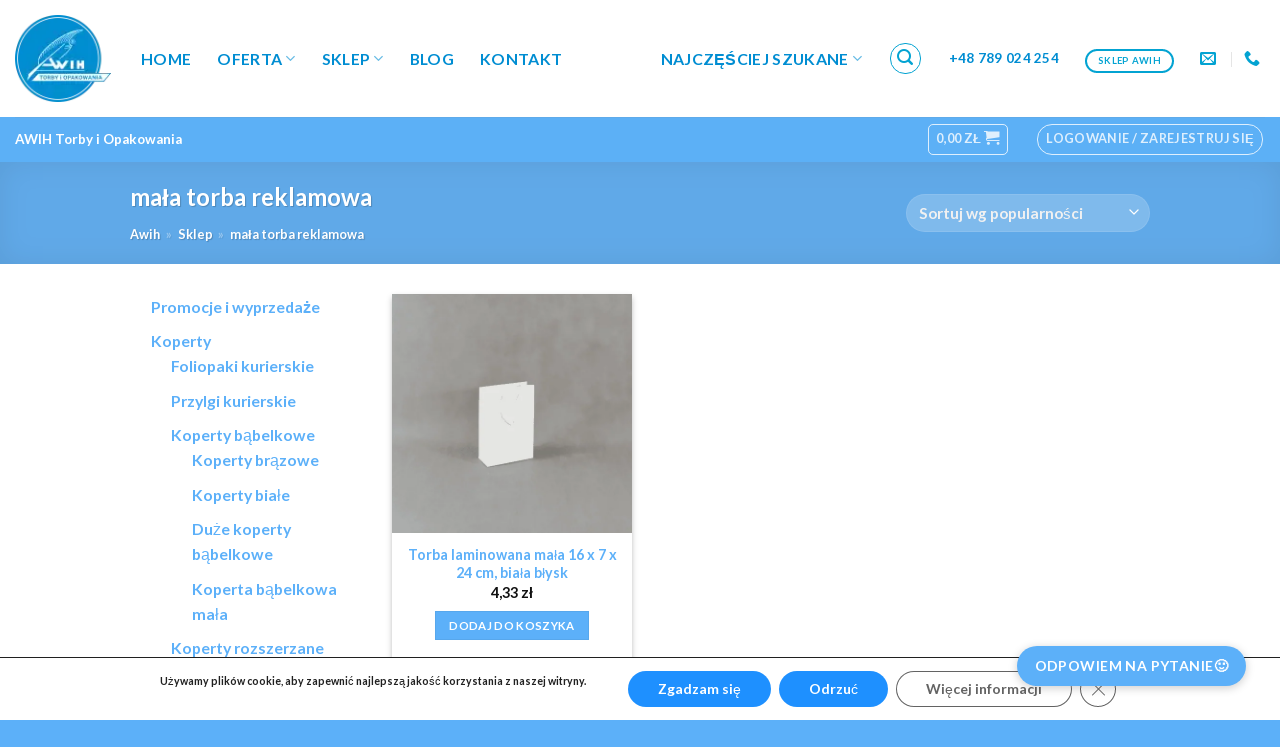

--- FILE ---
content_type: text/html; charset=UTF-8
request_url: https://awih.pl/tag-produktu/mala-torba-reklamowa/
body_size: 28400
content:
<!DOCTYPE html>
<html dir="ltr" lang="pl-PL" prefix="og: https://ogp.me/ns#" class="loading-site no-js">
<head>
	<meta charset="UTF-8" />
	<link rel="profile" href="http://gmpg.org/xfn/11" />
	<link rel="pingback" href="https://awih.pl/xmlrpc.php" />

	
	<script>(function(html){html.className = html.className.replace(/\bno-js\b/,'js')})(document.documentElement);</script>
<title>mała torba reklamowa - AWIH - Torby i Opakowania</title>
<link rel="alternate" hreflang="pl" href="https://awih.pl/tag-produktu/mala-torba-reklamowa/" />
<link rel="alternate" hreflang="x-default" href="https://awih.pl/tag-produktu/mala-torba-reklamowa/" />

		<!-- All in One SEO Pro 4.9.3 - aioseo.com -->
	<meta name="robots" content="max-image-preview:large" />
	<meta name="google-site-verification" content="qUbTDLl1QkUPNtEoo7SGcWHy_iy170abgHQeQ65Pu-M" />
	<link rel="canonical" href="https://awih.pl/tag-produktu/mala-torba-reklamowa/" />
	<meta name="generator" content="All in One SEO Pro (AIOSEO) 4.9.3" />
		<meta property="og:locale" content="pl_PL" />
		<meta property="og:site_name" content="AWIH - Torby i Opakowania - Producent toreb i opakowań. torby papierowe i opakowania produkujemy już ponad 25 lat. Torby dla sieci handlowych. Druk małych nakładów. Personalizacja" />
		<meta property="og:type" content="article" />
		<meta property="og:title" content="mała torba reklamowa - AWIH - Torby i Opakowania" />
		<meta property="og:url" content="https://awih.pl/tag-produktu/mala-torba-reklamowa/" />
		<meta property="article:publisher" content="https://www.facebook.com/AWIHPromotionalBagsPManufacturer" />
		<meta name="twitter:card" content="summary" />
		<meta name="twitter:title" content="mała torba reklamowa - AWIH - Torby i Opakowania" />
		<script type="application/ld+json" class="aioseo-schema">
			{"@context":"https:\/\/schema.org","@graph":[{"@type":"BreadcrumbList","@id":"https:\/\/awih.pl\/tag-produktu\/mala-torba-reklamowa\/#breadcrumblist","itemListElement":[{"@type":"ListItem","@id":"https:\/\/awih.pl#listItem","position":1,"name":"Awih","item":"https:\/\/awih.pl","nextItem":{"@type":"ListItem","@id":"https:\/\/awih.pl\/sklep\/#listItem","name":"Sklep"}},{"@type":"ListItem","@id":"https:\/\/awih.pl\/sklep\/#listItem","position":2,"name":"Sklep","item":"https:\/\/awih.pl\/sklep\/","nextItem":{"@type":"ListItem","@id":"https:\/\/awih.pl\/tag-produktu\/mala-torba-reklamowa\/#listItem","name":"ma\u0142a torba reklamowa"},"previousItem":{"@type":"ListItem","@id":"https:\/\/awih.pl#listItem","name":"Awih"}},{"@type":"ListItem","@id":"https:\/\/awih.pl\/tag-produktu\/mala-torba-reklamowa\/#listItem","position":3,"name":"ma\u0142a torba reklamowa","previousItem":{"@type":"ListItem","@id":"https:\/\/awih.pl\/sklep\/#listItem","name":"Sklep"}}]},{"@type":"CollectionPage","@id":"https:\/\/awih.pl\/tag-produktu\/mala-torba-reklamowa\/#collectionpage","url":"https:\/\/awih.pl\/tag-produktu\/mala-torba-reklamowa\/","name":"ma\u0142a torba reklamowa - AWIH - Torby i Opakowania","inLanguage":"pl-PL","isPartOf":{"@id":"https:\/\/awih.pl\/#website"},"breadcrumb":{"@id":"https:\/\/awih.pl\/tag-produktu\/mala-torba-reklamowa\/#breadcrumblist"}},{"@type":"Organization","@id":"https:\/\/awih.pl\/#organization","name":"AWIH Torby i Opakowania","description":"Producent toreb i opakowa\u0144. torby papierowe i opakowania produkujemy ju\u017c ponad 25 lat. Torby dla sieci handlowych. Druk ma\u0142ych nak\u0142ad\u00f3w. Personalizacja","url":"https:\/\/awih.pl\/","email":"biuro@awih.pl","telephone":"+48514041255","logo":{"@type":"ImageObject","url":"https:\/\/awih.pl\/wp-content\/uploads\/2023\/04\/cropped-Logo-AWIH.png","@id":"https:\/\/awih.pl\/tag-produktu\/mala-torba-reklamowa\/#organizationLogo","width":512,"height":512,"caption":"logo AWIH"},"image":{"@id":"https:\/\/awih.pl\/tag-produktu\/mala-torba-reklamowa\/#organizationLogo"},"sameAs":["https:\/\/www.linkedin.com\/company\/awih\/"],"address":{"@id":"https:\/\/awih.pl\/#postaladdress","@type":"PostalAddress","streetAddress":"Ry\u017cowa 96A,","postalCode":"05-816","addressLocality":"Opacz Kolonia","addressRegion":"Mazowieckie","addressCountry":"PL"},"vatID":"PL1130061093"},{"@type":"WebSite","@id":"https:\/\/awih.pl\/#website","url":"https:\/\/awih.pl\/","name":"AWIH Torby i Opakowania","alternateName":"AWIH","description":"Producent toreb i opakowa\u0144. torby papierowe i opakowania produkujemy ju\u017c ponad 25 lat. Torby dla sieci handlowych. Druk ma\u0142ych nak\u0142ad\u00f3w. Personalizacja","inLanguage":"pl-PL","publisher":{"@id":"https:\/\/awih.pl\/#organization"}}]}
		</script>
		<!-- All in One SEO Pro -->

<meta name="viewport" content="width=device-width, initial-scale=1" /><link rel="preload" href="https://awih.pl/wp-content/themes/flatsome/assets/css/icons/fl-icons.woff2?v=3.18.3" as="font" type="font/woff2" crossorigin><link rel="preconnect" href="https://sp-ao.shortpixel.ai" crossorigin><link rel='dns-prefetch' href='//widgets.trustedshops.com' />
<link href='https://sp-ao.shortpixel.ai' rel='preconnect' />
<link href='https://fonts.gstatic.com' crossorigin='anonymous' rel='preconnect' />
<link rel='prefetch' href='https://awih.pl/wp-content/themes/flatsome/assets/js/flatsome.js?ver=be4456ec53c49e21f6f3' />
<link rel='prefetch' href='https://awih.pl/wp-content/themes/flatsome/assets/js/chunk.slider.js?ver=3.18.3' />
<link rel='prefetch' href='https://awih.pl/wp-content/themes/flatsome/assets/js/chunk.popups.js?ver=3.18.3' />
<link rel='prefetch' href='https://awih.pl/wp-content/themes/flatsome/assets/js/chunk.tooltips.js?ver=3.18.3' />
<link rel='prefetch' href='https://awih.pl/wp-content/themes/flatsome/assets/js/woocommerce.js?ver=49415fe6a9266f32f1f2' />
<link rel="alternate" type="application/rss+xml" title="AWIH - Torby i Opakowania &raquo; Kanał z wpisami" href="https://awih.pl/feed/" />
		<!-- This site uses the Google Analytics by MonsterInsights plugin v9.11.1 - Using Analytics tracking - https://www.monsterinsights.com/ -->
		<!-- Note: MonsterInsights is not currently configured on this site. The site owner needs to authenticate with Google Analytics in the MonsterInsights settings panel. -->
					<!-- No tracking code set -->
				<!-- / Google Analytics by MonsterInsights -->
		<style id='wp-img-auto-sizes-contain-inline-css' type='text/css'>
img:is([sizes=auto i],[sizes^="auto," i]){contain-intrinsic-size:3000px 1500px}
/*# sourceURL=wp-img-auto-sizes-contain-inline-css */
</style>
<link rel='stylesheet' id='wdp_cart-summary-css' href='https://awih.pl/wp-content/cache/autoptimize/autoptimize_single_a859ff567c1f3ebab950d08c9f5fc5c9.php?ver=4.10.5' type='text/css' media='all' />
<link rel='stylesheet' id='wp-components-css' href='https://awih.pl/wp-includes/css/dist/components/style.min.css?ver=6.9' type='text/css' media='all' />
<link rel='stylesheet' id='woocommerce-gls-blocks-integration-frontend-css' href='https://awih.pl/wp-content/cache/autoptimize/autoptimize_single_e33e21f73a96e91183852725e35caef4.php?ver=1765269797' type='text/css' media='all' />
<link rel='stylesheet' id='woocommerce-gls-blocks-integration-editor-css' href='https://awih.pl/wp-content/cache/autoptimize/autoptimize_single_e33e21f73a96e91183852725e35caef4.php?ver=1765269797' type='text/css' media='all' />
<link rel='stylesheet' id='cr-frontend-css-css' href='https://awih.pl/wp-content/cache/autoptimize/autoptimize_single_787bdb3cbdbc68ec0704892be3b7431f.php?ver=5.97.0' type='text/css' media='all' />
<link rel='stylesheet' id='ai-chat-style-css' href='https://awih.pl/wp-content/cache/autoptimize/autoptimize_single_3bb873814d8342d1c66773fcea24099f.php?ver=1.5.6' type='text/css' media='all' />
<style id='woocommerce-inline-inline-css' type='text/css'>
.woocommerce form .form-row .required { visibility: visible; }
/*# sourceURL=woocommerce-inline-inline-css */
</style>
<link rel='stylesheet' id='montonio-style-css' href='https://awih.pl/wp-content/cache/autoptimize/autoptimize_single_3ff71bc246a2534cb138c701bc9bf3b4.php?ver=9.3.2' type='text/css' media='all' />
<link rel='stylesheet' id='cms-navigation-style-base-css' href='https://awih.pl/wp-content/cache/autoptimize/autoptimize_single_7e1007fa3b22a2dd6d76e09093990e56.php?ver=1.5.6' type='text/css' media='screen' />
<link rel='stylesheet' id='cms-navigation-style-css' href='https://awih.pl/wp-content/cache/autoptimize/autoptimize_single_bead30b2dc0d930e1790c7346a37e1d6.php?ver=1.5.6' type='text/css' media='screen' />
<style id='vaai-nudge-style-inline-css' type='text/css'>

.vaai-nudge{position:fixed;right:16px;bottom:96px;z-index:999999;max-width:320px;background:var(--vaai-nudge-bg,#fff);color:var(--vaai-nudge-fg,#111);border:1px solid rgba(0,0,0,.12);box-shadow:0 8px 24px rgba(0,0,0,.16);border-radius:12px;padding:14px 14px 12px;font:14px/1.45 system-ui,-apple-system,"Segoe UI",Roboto,Arial,sans-serif;opacity:0;transform:translateY(8px);pointer-events:none;transition:opacity .2s ease, transform .2s ease}
.vaai-nudge.is-visible{opacity:1;transform:translateY(0);pointer-events:auto}
.vaai-nudge__close{position:absolute;top:8px;right:8px;border:0;background:transparent;cursor:pointer;font-size:16px;line-height:1;color:inherit}
.vaai-nudge{padding-right:48px}
.vaai-nudge__title{font-weight:600;margin:0 24px 6px 0}
.vaai-nudge__text{margin:0 0 10px 0}
.vaai-nudge__cta{display:inline-block;padding:8px 12px;border-radius:8px;border:0;background:var(--vaai-nudge-accent,#1666ff);color:var(--vaai-nudge-cta-fg,#fff);cursor:pointer}

@media (max-width:480px){.vaai-nudge{right:10px;left:10px;bottom:88px;max-width:none}}
/*# sourceURL=vaai-nudge-style-inline-css */
</style>
<style id='vaai-header-icon-inline-css' type='text/css'>

#ai-header-title { display:inline-flex; align-items:center; gap:8px; }
#ai-header-title::before{
  content:"";
  display:inline-block;
  width:20px; height:20px;
  margin-right:4px;
   margin-left:10px; 
  background-image:url("https://sp-ao.shortpixel.ai/client/to_webp,q_glossy,ret_img,w_100,h_90/https://awih.pl/wp-content/uploads/2022/04/logo-50pik..webp");
  background-repeat:no-repeat;
  background-size:contain;
  background-position:center;
  border-radius:3px;
}
/*# sourceURL=vaai-header-icon-inline-css */
</style>
<link rel='stylesheet' id='flatsome-main-css' href='https://awih.pl/wp-content/cache/autoptimize/autoptimize_single_07752037befa9f1b8adab1bdebed6891.php?ver=3.18.3' type='text/css' media='all' />
<style id='flatsome-main-inline-css' type='text/css'>
@font-face {
				font-family: "fl-icons";
				font-display: block;
				src: url(https://awih.pl/wp-content/themes/flatsome/assets/css/icons/fl-icons.eot?v=3.18.3);
				src:
					url(https://awih.pl/wp-content/themes/flatsome/assets/css/icons/fl-icons.eot#iefix?v=3.18.3) format("embedded-opentype"),
					url(https://awih.pl/wp-content/themes/flatsome/assets/css/icons/fl-icons.woff2?v=3.18.3) format("woff2"),
					url(https://awih.pl/wp-content/themes/flatsome/assets/css/icons/fl-icons.ttf?v=3.18.3) format("truetype"),
					url(https://awih.pl/wp-content/themes/flatsome/assets/css/icons/fl-icons.woff?v=3.18.3) format("woff"),
					url(https://awih.pl/wp-content/themes/flatsome/assets/css/icons/fl-icons.svg?v=3.18.3#fl-icons) format("svg");
			}
/*# sourceURL=flatsome-main-inline-css */
</style>
<link rel='stylesheet' id='flatsome-shop-css' href='https://awih.pl/wp-content/cache/autoptimize/autoptimize_single_7450f4214e9ad027cc9f0cee6d269c29.php?ver=3.18.3' type='text/css' media='all' />
<link rel='stylesheet' id='main-style-css' href='https://awih.pl/wp-content/cache/autoptimize/autoptimize_single_cdc262742d14ba432d53cfa67c1cab69.php' type='text/css' media='all' />
<link rel='stylesheet' id='moove_gdpr_frontend-css' href='https://awih.pl/wp-content/cache/autoptimize/autoptimize_single_0b342c5fb3c244546b502f2a776ff57c.php?ver=5.0.9' type='text/css' media='all' />
<style id='moove_gdpr_frontend-inline-css' type='text/css'>
				#moove_gdpr_cookie_modal .moove-gdpr-modal-content .moove-gdpr-tab-main h3.tab-title, 
				#moove_gdpr_cookie_modal .moove-gdpr-modal-content .moove-gdpr-tab-main span.tab-title,
				#moove_gdpr_cookie_modal .moove-gdpr-modal-content .moove-gdpr-modal-left-content #moove-gdpr-menu li a, 
				#moove_gdpr_cookie_modal .moove-gdpr-modal-content .moove-gdpr-modal-left-content #moove-gdpr-menu li button,
				#moove_gdpr_cookie_modal .moove-gdpr-modal-content .moove-gdpr-modal-left-content .moove-gdpr-branding-cnt a,
				#moove_gdpr_cookie_modal .moove-gdpr-modal-content .moove-gdpr-modal-footer-content .moove-gdpr-button-holder a.mgbutton, 
				#moove_gdpr_cookie_modal .moove-gdpr-modal-content .moove-gdpr-modal-footer-content .moove-gdpr-button-holder button.mgbutton,
				#moove_gdpr_cookie_modal .cookie-switch .cookie-slider:after, 
				#moove_gdpr_cookie_modal .cookie-switch .slider:after, 
				#moove_gdpr_cookie_modal .switch .cookie-slider:after, 
				#moove_gdpr_cookie_modal .switch .slider:after,
				#moove_gdpr_cookie_info_bar .moove-gdpr-info-bar-container .moove-gdpr-info-bar-content p, 
				#moove_gdpr_cookie_info_bar .moove-gdpr-info-bar-container .moove-gdpr-info-bar-content p a,
				#moove_gdpr_cookie_info_bar .moove-gdpr-info-bar-container .moove-gdpr-info-bar-content a.mgbutton, 
				#moove_gdpr_cookie_info_bar .moove-gdpr-info-bar-container .moove-gdpr-info-bar-content button.mgbutton,
				#moove_gdpr_cookie_modal .moove-gdpr-modal-content .moove-gdpr-tab-main .moove-gdpr-tab-main-content h1, 
				#moove_gdpr_cookie_modal .moove-gdpr-modal-content .moove-gdpr-tab-main .moove-gdpr-tab-main-content h2, 
				#moove_gdpr_cookie_modal .moove-gdpr-modal-content .moove-gdpr-tab-main .moove-gdpr-tab-main-content h3, 
				#moove_gdpr_cookie_modal .moove-gdpr-modal-content .moove-gdpr-tab-main .moove-gdpr-tab-main-content h4, 
				#moove_gdpr_cookie_modal .moove-gdpr-modal-content .moove-gdpr-tab-main .moove-gdpr-tab-main-content h5, 
				#moove_gdpr_cookie_modal .moove-gdpr-modal-content .moove-gdpr-tab-main .moove-gdpr-tab-main-content h6,
				#moove_gdpr_cookie_modal .moove-gdpr-modal-content.moove_gdpr_modal_theme_v2 .moove-gdpr-modal-title .tab-title,
				#moove_gdpr_cookie_modal .moove-gdpr-modal-content.moove_gdpr_modal_theme_v2 .moove-gdpr-tab-main h3.tab-title, 
				#moove_gdpr_cookie_modal .moove-gdpr-modal-content.moove_gdpr_modal_theme_v2 .moove-gdpr-tab-main span.tab-title,
				#moove_gdpr_cookie_modal .moove-gdpr-modal-content.moove_gdpr_modal_theme_v2 .moove-gdpr-branding-cnt a {
					font-weight: inherit				}
			#moove_gdpr_cookie_modal,#moove_gdpr_cookie_info_bar,.gdpr_cookie_settings_shortcode_content{font-family:inherit}#moove_gdpr_save_popup_settings_button{background-color:#373737;color:#fff}#moove_gdpr_save_popup_settings_button:hover{background-color:#000}#moove_gdpr_cookie_info_bar .moove-gdpr-info-bar-container .moove-gdpr-info-bar-content a.mgbutton,#moove_gdpr_cookie_info_bar .moove-gdpr-info-bar-container .moove-gdpr-info-bar-content button.mgbutton{background-color:#1e90ff}#moove_gdpr_cookie_modal .moove-gdpr-modal-content .moove-gdpr-modal-footer-content .moove-gdpr-button-holder a.mgbutton,#moove_gdpr_cookie_modal .moove-gdpr-modal-content .moove-gdpr-modal-footer-content .moove-gdpr-button-holder button.mgbutton,.gdpr_cookie_settings_shortcode_content .gdpr-shr-button.button-green{background-color:#1e90ff;border-color:#1e90ff}#moove_gdpr_cookie_modal .moove-gdpr-modal-content .moove-gdpr-modal-footer-content .moove-gdpr-button-holder a.mgbutton:hover,#moove_gdpr_cookie_modal .moove-gdpr-modal-content .moove-gdpr-modal-footer-content .moove-gdpr-button-holder button.mgbutton:hover,.gdpr_cookie_settings_shortcode_content .gdpr-shr-button.button-green:hover{background-color:#fff;color:#1e90ff}#moove_gdpr_cookie_modal .moove-gdpr-modal-content .moove-gdpr-modal-close i,#moove_gdpr_cookie_modal .moove-gdpr-modal-content .moove-gdpr-modal-close span.gdpr-icon{background-color:#1e90ff;border:1px solid #1e90ff}#moove_gdpr_cookie_info_bar span.moove-gdpr-infobar-allow-all.focus-g,#moove_gdpr_cookie_info_bar span.moove-gdpr-infobar-allow-all:focus,#moove_gdpr_cookie_info_bar button.moove-gdpr-infobar-allow-all.focus-g,#moove_gdpr_cookie_info_bar button.moove-gdpr-infobar-allow-all:focus,#moove_gdpr_cookie_info_bar span.moove-gdpr-infobar-reject-btn.focus-g,#moove_gdpr_cookie_info_bar span.moove-gdpr-infobar-reject-btn:focus,#moove_gdpr_cookie_info_bar button.moove-gdpr-infobar-reject-btn.focus-g,#moove_gdpr_cookie_info_bar button.moove-gdpr-infobar-reject-btn:focus,#moove_gdpr_cookie_info_bar span.change-settings-button.focus-g,#moove_gdpr_cookie_info_bar span.change-settings-button:focus,#moove_gdpr_cookie_info_bar button.change-settings-button.focus-g,#moove_gdpr_cookie_info_bar button.change-settings-button:focus{-webkit-box-shadow:0 0 1px 3px #1e90ff;-moz-box-shadow:0 0 1px 3px #1e90ff;box-shadow:0 0 1px 3px #1e90ff}#moove_gdpr_cookie_modal .moove-gdpr-modal-content .moove-gdpr-modal-close i:hover,#moove_gdpr_cookie_modal .moove-gdpr-modal-content .moove-gdpr-modal-close span.gdpr-icon:hover,#moove_gdpr_cookie_info_bar span[data-href]>u.change-settings-button{color:#1e90ff}#moove_gdpr_cookie_modal .moove-gdpr-modal-content .moove-gdpr-modal-left-content #moove-gdpr-menu li.menu-item-selected a span.gdpr-icon,#moove_gdpr_cookie_modal .moove-gdpr-modal-content .moove-gdpr-modal-left-content #moove-gdpr-menu li.menu-item-selected button span.gdpr-icon{color:inherit}#moove_gdpr_cookie_modal .moove-gdpr-modal-content .moove-gdpr-modal-left-content #moove-gdpr-menu li a span.gdpr-icon,#moove_gdpr_cookie_modal .moove-gdpr-modal-content .moove-gdpr-modal-left-content #moove-gdpr-menu li button span.gdpr-icon{color:inherit}#moove_gdpr_cookie_modal .gdpr-acc-link{line-height:0;font-size:0;color:transparent;position:absolute}#moove_gdpr_cookie_modal .moove-gdpr-modal-content .moove-gdpr-modal-close:hover i,#moove_gdpr_cookie_modal .moove-gdpr-modal-content .moove-gdpr-modal-left-content #moove-gdpr-menu li a,#moove_gdpr_cookie_modal .moove-gdpr-modal-content .moove-gdpr-modal-left-content #moove-gdpr-menu li button,#moove_gdpr_cookie_modal .moove-gdpr-modal-content .moove-gdpr-modal-left-content #moove-gdpr-menu li button i,#moove_gdpr_cookie_modal .moove-gdpr-modal-content .moove-gdpr-modal-left-content #moove-gdpr-menu li a i,#moove_gdpr_cookie_modal .moove-gdpr-modal-content .moove-gdpr-tab-main .moove-gdpr-tab-main-content a:hover,#moove_gdpr_cookie_info_bar.moove-gdpr-dark-scheme .moove-gdpr-info-bar-container .moove-gdpr-info-bar-content a.mgbutton:hover,#moove_gdpr_cookie_info_bar.moove-gdpr-dark-scheme .moove-gdpr-info-bar-container .moove-gdpr-info-bar-content button.mgbutton:hover,#moove_gdpr_cookie_info_bar.moove-gdpr-dark-scheme .moove-gdpr-info-bar-container .moove-gdpr-info-bar-content a:hover,#moove_gdpr_cookie_info_bar.moove-gdpr-dark-scheme .moove-gdpr-info-bar-container .moove-gdpr-info-bar-content button:hover,#moove_gdpr_cookie_info_bar.moove-gdpr-dark-scheme .moove-gdpr-info-bar-container .moove-gdpr-info-bar-content span.change-settings-button:hover,#moove_gdpr_cookie_info_bar.moove-gdpr-dark-scheme .moove-gdpr-info-bar-container .moove-gdpr-info-bar-content button.change-settings-button:hover,#moove_gdpr_cookie_info_bar.moove-gdpr-dark-scheme .moove-gdpr-info-bar-container .moove-gdpr-info-bar-content u.change-settings-button:hover,#moove_gdpr_cookie_info_bar span[data-href]>u.change-settings-button,#moove_gdpr_cookie_info_bar.moove-gdpr-dark-scheme .moove-gdpr-info-bar-container .moove-gdpr-info-bar-content a.mgbutton.focus-g,#moove_gdpr_cookie_info_bar.moove-gdpr-dark-scheme .moove-gdpr-info-bar-container .moove-gdpr-info-bar-content button.mgbutton.focus-g,#moove_gdpr_cookie_info_bar.moove-gdpr-dark-scheme .moove-gdpr-info-bar-container .moove-gdpr-info-bar-content a.focus-g,#moove_gdpr_cookie_info_bar.moove-gdpr-dark-scheme .moove-gdpr-info-bar-container .moove-gdpr-info-bar-content button.focus-g,#moove_gdpr_cookie_info_bar.moove-gdpr-dark-scheme .moove-gdpr-info-bar-container .moove-gdpr-info-bar-content a.mgbutton:focus,#moove_gdpr_cookie_info_bar.moove-gdpr-dark-scheme .moove-gdpr-info-bar-container .moove-gdpr-info-bar-content button.mgbutton:focus,#moove_gdpr_cookie_info_bar.moove-gdpr-dark-scheme .moove-gdpr-info-bar-container .moove-gdpr-info-bar-content a:focus,#moove_gdpr_cookie_info_bar.moove-gdpr-dark-scheme .moove-gdpr-info-bar-container .moove-gdpr-info-bar-content button:focus,#moove_gdpr_cookie_info_bar.moove-gdpr-dark-scheme .moove-gdpr-info-bar-container .moove-gdpr-info-bar-content span.change-settings-button.focus-g,span.change-settings-button:focus,button.change-settings-button.focus-g,button.change-settings-button:focus,#moove_gdpr_cookie_info_bar.moove-gdpr-dark-scheme .moove-gdpr-info-bar-container .moove-gdpr-info-bar-content u.change-settings-button.focus-g,#moove_gdpr_cookie_info_bar.moove-gdpr-dark-scheme .moove-gdpr-info-bar-container .moove-gdpr-info-bar-content u.change-settings-button:focus{color:#1e90ff}#moove_gdpr_cookie_modal .moove-gdpr-branding.focus-g span,#moove_gdpr_cookie_modal .moove-gdpr-modal-content .moove-gdpr-tab-main a.focus-g,#moove_gdpr_cookie_modal .moove-gdpr-modal-content .moove-gdpr-tab-main .gdpr-cd-details-toggle.focus-g{color:#1e90ff}#moove_gdpr_cookie_modal.gdpr_lightbox-hide{display:none}
/*# sourceURL=moove_gdpr_frontend-inline-css */
</style>
<link rel='stylesheet' id='cr-badges-css-css' href='https://awih.pl/wp-content/cache/autoptimize/autoptimize_single_3def78a861bac1c74dac40f7ed02a766.php?ver=5.97.0' type='text/css' media='all' />
<link rel='stylesheet' id='wp-block-paragraph-css' href='https://awih.pl/wp-includes/blocks/paragraph/style.min.css?ver=6.9' type='text/css' media='all' />
<link rel='stylesheet' id='wp-block-heading-css' href='https://awih.pl/wp-includes/blocks/heading/style.min.css?ver=6.9' type='text/css' media='all' />
<link rel='stylesheet' id='wdp_pricing-table-css' href='https://awih.pl/wp-content/cache/autoptimize/autoptimize_single_af524b3d1f5a620c61504c182d5ab203.php?ver=4.10.5' type='text/css' media='all' />
<link rel='stylesheet' id='wdp_deals-table-css' href='https://awih.pl/wp-content/cache/autoptimize/autoptimize_single_437f99672f64a70fc0e644107d123531.php?ver=4.10.5' type='text/css' media='all' />
<script type="text/javascript" src="https://awih.pl/wp-includes/js/jquery/jquery.min.js?ver=3.7.1" id="jquery-core-js"></script>
<script type="text/javascript" src="https://awih.pl/wp-content/plugins/woocommerce/assets/js/jquery-blockui/jquery.blockUI.min.js?ver=2.7.0-wc.10.4.3" id="wc-jquery-blockui-js" data-wp-strategy="defer"></script>
<script type="text/javascript" id="wc-add-to-cart-js-extra">
/* <![CDATA[ */
var wc_add_to_cart_params = {"ajax_url":"/wp-admin/admin-ajax.php","wc_ajax_url":"/?wc-ajax=%%endpoint%%","i18n_view_cart":"Zobacz koszyk","cart_url":"https://awih.pl/koszyk/","is_cart":"","cart_redirect_after_add":"yes"};
//# sourceURL=wc-add-to-cart-js-extra
/* ]]> */
</script>
<script type="text/javascript" src="https://awih.pl/wp-content/plugins/woocommerce/assets/js/frontend/add-to-cart.min.js?ver=10.4.3" id="wc-add-to-cart-js" defer="defer" data-wp-strategy="defer"></script>
<script type="text/javascript" src="https://awih.pl/wp-content/plugins/woocommerce/assets/js/js-cookie/js.cookie.min.js?ver=2.1.4-wc.10.4.3" id="wc-js-cookie-js" data-wp-strategy="defer"></script>
<link rel="https://api.w.org/" href="https://awih.pl/wp-json/" /><link rel="alternate" title="JSON" type="application/json" href="https://awih.pl/wp-json/wp/v2/product_tag/984" /><link rel="EditURI" type="application/rsd+xml" title="RSD" href="https://awih.pl/xmlrpc.php?rsd" />
<meta name="generator" content="WordPress 6.9" />
<meta name="generator" content="WooCommerce 10.4.3" />
<meta name="generator" content="WPML ver:4.8.6 stt:1,40;" />


<!-- This site is optimized with the Schema plugin v1.7.9.6 - https://schema.press -->
<script type="application/ld+json">[{"@context":"http:\/\/schema.org\/","@type":"WPHeader","url":"","headline":"Znacznik: mała torba reklamowa","description":""},{"@context":"http:\/\/schema.org\/","@type":"WPFooter","url":"","headline":"Znacznik: mała torba reklamowa","description":""}]</script>


<!-- This website runs the Product Feed PRO for WooCommerce by AdTribes.io plugin - version woocommercesea_option_installed_version -->
    <script>(function(w,d,s,i,dl){w._ceneo = w._ceneo || function () {
        w._ceneo.e = w._ceneo.e || []; w._ceneo.e.push(arguments); };
        w._ceneo.e = w._ceneo.e || [];dl=dl===undefined?"dataLayer":dl;
        const f = d.getElementsByTagName(s)[0], j = d.createElement(s);
        j.defer = true;
        j.src = "https://ssl.ceneo.pl/ct/v5/script.js?accountGuid=" + i +
        "&t=" + Date.now() + (dl ? "&dl=" + dl : '');
        f.parentNode.insertBefore(j, f);
    })(window, document, "script", "40b1998e-b635-4da4-8d16-6e35339ac907");
    </script>
<style>.bg{opacity: 0; transition: opacity 1s; -webkit-transition: opacity 1s;} .bg-loaded{opacity: 1;}</style>	<noscript><style>.woocommerce-product-gallery{ opacity: 1 !important; }</style></noscript>
	        <style type="text/css">
            .wdp_bulk_table_content .wdp_pricing_table_caption { color: #6d6d6d ! important} .wdp_bulk_table_content table thead td { color: #6d6d6d ! important} .wdp_bulk_table_content table thead td { background-color: #efefef ! important} .wdp_bulk_table_content table thead td { higlight_background_color-color: #efefef ! important} .wdp_bulk_table_content table thead td { higlight_text_color: #6d6d6d ! important} .wdp_bulk_table_content table tbody td { color: #6d6d6d ! important} .wdp_bulk_table_content table tbody td { background-color: #ffffff ! important} .wdp_bulk_table_content .wdp_pricing_table_footer { color: #6d6d6d ! important}        </style>
        <script type="application/ld+json">{"@context":"https:\/\/schema.org","@type":"SiteNavigationElement","name":"Najcz\u0119\u015bciej szukane","url":"https:\/\/awih.pl\/","about":[{"@type":"Thing","name":"Torby papierowe","url":"https:\/\/awih.pl\/kategoria-produktu\/torby-papierowe\/"},{"@type":"Thing","name":"Torby papierowe z nadrukiem","url":"https:\/\/awih.pl\/kategoria-produktu\/torby-papierowe\/torby-z-nadrukiem\/"},{"@type":"Thing","name":"Torby papierowe br\u0105zowe","url":"https:\/\/awih.pl\/kategoria-produktu\/torby-papierowe\/torby-kraft-brazowe\/"},{"@type":"Thing","name":"Torby papierowe bia\u0142e","url":"https:\/\/awih.pl\/kategoria-produktu\/torby-papierowe\/torby-kraft-biale\/"},{"@type":"Thing","name":"Z uchwytem skr\u0119canym","url":"https:\/\/awih.pl\/kategoria-produktu\/torby-papierowe\/torby-z-uchwytem-skrecanym\/"},{"@type":"Thing","name":"Z uchwytem p\u0142askim","url":"https:\/\/awih.pl\/kategoria-produktu\/torby-papierowe\/torby-z-uchwytem-plaskim\/"}]}</script><script type="application/ld+json">{"@context":"https://schema.org","@type":"SiteNavigationElement","name":"Najczęściej szukane","url":"https://awih.pl/","hasPart":[{"@type":"WebPage","name":"torby papierowe z nadrukiem","url":"https://awih.pl/kategoria-produktu/torby-papierowe-z-nadrukiem/"},{"@type":"WebPage","name":"Torby","url":"https://awih.pl/kategoria-produktu/torby-papierowe/","hasPart":[{"@type":"WebPage","name":"Torby bawełniane","url":"https://awih.pl/kategoria-produktu/torby-bawelniane/"},{"@type":"WebPage","name":"Torby papierowe","url":"https://awih.pl/kategoria-produktu/torby-papierowe/","hasPart":[{"@type":"WebPage","name":"Torba papierowa z logo","url":"https://awih.pl/kategoria-produktu/torby-papierowe-z-nadrukiem/"}]},{"@type":"WebPage","name":"Torby papierowe czarne","url":"https://awih.pl/kategoria-produktu/torby-papierowe/torby-papierowe-kraftlux/torby-papierowe-czarne/"},{"@type":"WebPage","name":"Papierowe torebki","url":"https://awih.pl/kategoria-produktu/torby-papierowe/torby-papierowe-z-uchwytem-skrecanym/"},{"@type":"WebPage","name":"Torebki papierowe premium","url":"https://awih.pl/kategoria-produktu/torby-papierowe/torby-papierowe-kraftlux/"},{"@type":"WebPage","name":"Torby ozdobne","url":"https://awih.pl/kategoria-produktu/torby-prezentowe/","hasPart":[{"@type":"WebPage","name":"Torebki papierowe na prezent","url":"https://awih.pl/kategoria-produktu/torby-prezentowe/torby-prezentowe-ekskluzywne/"}]},{"@type":"WebPage","name":"Torby reklamowe","url":"https://awih.pl/torby-papierowe-producent/torby-reklamowe/"}]},{"@type":"WebPage","name":"Kartony","url":"https://awih.pl/kategoria-produktu/opakowania/"},{"@type":"WebPage","name":"kartony ozdobne","url":"https://awih.pl/kategoria-produktu/opakowania/pudelka-ozdobne/"},{"@type":"WebPage","name":"Worki","url":"https://awih.pl/kategoria-produktu/worki/","hasPart":[{"@type":"WebPage","name":"woreczki na prezent","url":"https://awih.pl/kategoria-produktu/worki/woreczki-celofanowe-bez-kleju/"}]}]}</script><link rel="icon" href="https://sp-ao.shortpixel.ai/client/to_webp,q_glossy,ret_img,w_32,h_32/https://awih.pl/wp-content/uploads/2022/01/cropped-logo-50pik-32x32.webp" sizes="32x32" />
<link rel="icon" href="https://sp-ao.shortpixel.ai/client/to_webp,q_glossy,ret_img,w_192,h_192/https://awih.pl/wp-content/uploads/2022/01/cropped-logo-50pik-192x192.webp" sizes="192x192" />
<link rel="apple-touch-icon" href="https://sp-ao.shortpixel.ai/client/to_webp,q_glossy,ret_img,w_180,h_180/https://awih.pl/wp-content/uploads/2022/01/cropped-logo-50pik-180x180.webp" />
<meta name="msapplication-TileImage" content="https://awih.pl/wp-content/uploads/2022/01/cropped-logo-50pik-270x270.webp" />
<style id="custom-css" type="text/css">:root {--primary-color: #5cb0f9;--fs-color-primary: #5cb0f9;--fs-color-secondary: #c5c3c3;--fs-color-success: #7a9c59;--fs-color-alert: #b20000;--fs-experimental-link-color: #5cb0f9;--fs-experimental-link-color-hover: #0292bd;}.tooltipster-base {--tooltip-color: #fff;--tooltip-bg-color: #000;}.off-canvas-right .mfp-content, .off-canvas-left .mfp-content {--drawer-width: 300px;}.off-canvas .mfp-content.off-canvas-cart {--drawer-width: 360px;}.container-width, .full-width .ubermenu-nav, .container, .row{max-width: 1050px}.row.row-collapse{max-width: 1020px}.row.row-small{max-width: 1042.5px}.row.row-large{max-width: 1080px}.sticky-add-to-cart--active, #wrapper,#main,#main.dark{background-color: #ffffff}.header-main{height: 117px}#logo img{max-height: 117px}#logo{width:96px;}.header-bottom{min-height: 45px}.header-top{min-height: 20px}.transparent .header-main{height: 175px}.transparent #logo img{max-height: 175px}.has-transparent + .page-title:first-of-type,.has-transparent + #main > .page-title,.has-transparent + #main > div > .page-title,.has-transparent + #main .page-header-wrapper:first-of-type .page-title{padding-top: 255px;}.header.show-on-scroll,.stuck .header-main{height:53px!important}.stuck #logo img{max-height: 53px!important}.search-form{ width: 80%;}.header-bg-color {background-color: #ffffff}.header-bottom {background-color: #5cb0f6}.top-bar-nav > li > a{line-height: 12px }.stuck .header-main .nav > li > a{line-height: 50px }.header-bottom-nav > li > a{line-height: 16px }@media (max-width: 549px) {.header-main{height: 91px}#logo img{max-height: 91px}}.main-menu-overlay{background-color: #03a3d2}.nav-dropdown-has-arrow.nav-dropdown-has-border li.has-dropdown:before{border-bottom-color: #5cb0f6;}.nav .nav-dropdown{border-color: #5cb0f6 }.nav-dropdown{border-radius:3px}.nav-dropdown{font-size:92%}.nav-dropdown-has-arrow li.has-dropdown:after{border-bottom-color: #5cb0f6;}.nav .nav-dropdown{background-color: #5cb0f6}h1,h2,h3,h4,h5,h6,.heading-font{color: #797676;}body{font-size: 99%;}@media screen and (max-width: 549px){body{font-size: 69%;}}body{font-family: Lato, sans-serif;}body {font-weight: 400;font-style: normal;}.nav > li > a {font-family: Lato, sans-serif;}.mobile-sidebar-levels-2 .nav > li > ul > li > a {font-family: Lato, sans-serif;}.nav > li > a,.mobile-sidebar-levels-2 .nav > li > ul > li > a {font-weight: 700;font-style: normal;}h1,h2,h3,h4,h5,h6,.heading-font, .off-canvas-center .nav-sidebar.nav-vertical > li > a{font-family: Lato, sans-serif;}h1,h2,h3,h4,h5,h6,.heading-font,.banner h1,.banner h2 {font-weight: 700;font-style: normal;}.alt-font{font-family: "Dancing Script", sans-serif;}.alt-font {font-weight: 400!important;font-style: normal!important;}.header:not(.transparent) .top-bar-nav > li > a {color: #5cb0f6;}.header:not(.transparent) .top-bar-nav.nav > li > a:hover,.header:not(.transparent) .top-bar-nav.nav > li.active > a,.header:not(.transparent) .top-bar-nav.nav > li.current > a,.header:not(.transparent) .top-bar-nav.nav > li > a.active,.header:not(.transparent) .top-bar-nav.nav > li > a.current{color: #0292bd;}.top-bar-nav.nav-line-bottom > li > a:before,.top-bar-nav.nav-line-grow > li > a:before,.top-bar-nav.nav-line > li > a:before,.top-bar-nav.nav-box > li > a:hover,.top-bar-nav.nav-box > li.active > a,.top-bar-nav.nav-pills > li > a:hover,.top-bar-nav.nav-pills > li.active > a{color:#FFF!important;background-color: #0292bd;}.header:not(.transparent) .header-nav-main.nav > li > a {color: #008dd2;}.header:not(.transparent) .header-nav-main.nav > li > a:hover,.header:not(.transparent) .header-nav-main.nav > li.active > a,.header:not(.transparent) .header-nav-main.nav > li.current > a,.header:not(.transparent) .header-nav-main.nav > li > a.active,.header:not(.transparent) .header-nav-main.nav > li > a.current{color: #0292bd;}.header-nav-main.nav-line-bottom > li > a:before,.header-nav-main.nav-line-grow > li > a:before,.header-nav-main.nav-line > li > a:before,.header-nav-main.nav-box > li > a:hover,.header-nav-main.nav-box > li.active > a,.header-nav-main.nav-pills > li > a:hover,.header-nav-main.nav-pills > li.active > a{color:#FFF!important;background-color: #0292bd;}.header:not(.transparent) .header-bottom-nav.nav > li > a{color: #5cb0f6;}.header:not(.transparent) .header-bottom-nav.nav > li > a:hover,.header:not(.transparent) .header-bottom-nav.nav > li.active > a,.header:not(.transparent) .header-bottom-nav.nav > li.current > a,.header:not(.transparent) .header-bottom-nav.nav > li > a.active,.header:not(.transparent) .header-bottom-nav.nav > li > a.current{color: #0292bd;}.header-bottom-nav.nav-line-bottom > li > a:before,.header-bottom-nav.nav-line-grow > li > a:before,.header-bottom-nav.nav-line > li > a:before,.header-bottom-nav.nav-box > li > a:hover,.header-bottom-nav.nav-box > li.active > a,.header-bottom-nav.nav-pills > li > a:hover,.header-bottom-nav.nav-pills > li.active > a{color:#FFF!important;background-color: #0292bd;}.widget:where(:not(.widget_shopping_cart)) a{color: #03a3d2;}.widget:where(:not(.widget_shopping_cart)) a:hover{color: #03a3d2;}.widget .tagcloud a:hover{border-color: #03a3d2; background-color: #03a3d2;}.is-divider{background-color: #ffffff;}.shop-page-title.featured-title .title-overlay{background-color: rgba(107,151,191,0.3);}.current .breadcrumb-step, [data-icon-label]:after, .button#place_order,.button.checkout,.checkout-button,.single_add_to_cart_button.button, .sticky-add-to-cart-select-options-button{background-color: #5cb0f9!important }.has-equal-box-heights .box-image {padding-top: 100%;}.star-rating span:before,.star-rating:before, .woocommerce-page .star-rating:before, .stars a:hover:after, .stars a.active:after{color: #f9c25c}@media screen and (min-width: 550px){.products .box-vertical .box-image{min-width: 500px!important;width: 500px!important;}}.header-main .social-icons,.header-main .cart-icon strong,.header-main .menu-title,.header-main .header-button > .button.is-outline,.header-main .nav > li > a > i:not(.icon-angle-down){color: #03a3d2!important;}.header-main .header-button > .button.is-outline,.header-main .cart-icon strong:after,.header-main .cart-icon strong{border-color: #03a3d2!important;}.header-main .header-button > .button:not(.is-outline){background-color: #03a3d2!important;}.header-main .current-dropdown .cart-icon strong,.header-main .header-button > .button:hover,.header-main .header-button > .button:hover i,.header-main .header-button > .button:hover span{color:#FFF!important;}.header-main .menu-title:hover,.header-main .social-icons a:hover,.header-main .header-button > .button.is-outline:hover,.header-main .nav > li > a:hover > i:not(.icon-angle-down){color: #0292bd!important;}.header-main .current-dropdown .cart-icon strong,.header-main .header-button > .button:hover{background-color: #0292bd!important;}.header-main .current-dropdown .cart-icon strong:after,.header-main .current-dropdown .cart-icon strong,.header-main .header-button > .button:hover{border-color: #0292bd!important;}.footer-1{background-color: #f1f1f1}.footer-2{background-color: #c9c9c9}.absolute-footer, html{background-color: #5cb0f9}.page-title-small + main .product-container > .row{padding-top:0;}button[name='update_cart'] { display: none; }.nav-vertical-fly-out > li + li {border-top-width: 1px; border-top-style: solid;}.label-new.menu-item > a:after{content:"New";}.label-hot.menu-item > a:after{content:"Hot";}.label-sale.menu-item > a:after{content:"Sale";}.label-popular.menu-item > a:after{content:"Popular";}</style><style>.easypack_show_geowidget {
                                  background:  #568abf !important;
                                }</style>		<style type="text/css" id="wp-custom-css">
			ul.wc-block-product-categories-list--depth-0 > li > a { font-weight:600; }
.message-container .button { background:#5cb0f9; }
.wc-proceed-to-checkout .button, .form-row.place-order .button { background-color:#5cb0f9!important; }
@media only screen and (min-width: 850px) {
.nav-dropdown>li.nav-dropdown-col {display:block;}
.active > ul.sub-menu:not(.nav-dropdown) {display:none!important;}
.sub-menu li {position:relative;min-width:230px!important;}
.sub-menu li .sub-menu{position:absolute; display:none!important;top:0;left:160px;min-width:200px;background-color:#5cb0f6;padding:10px;}
.sub-menu li .sub-menu li .sub-menu {position:absolute; display:none!important;top:0;left:160px;min-width:200px;background-color:#5cb0f6;padding:10px;}
.sub-menu .sub-menu li, .sub-menu .sub-menu .sub-menu li {width:100%;}
.sub-menu li:hover > .sub-menu {display: block!important;}

.sub-menu .sub-menu li:hover > .sub-menu {display: block!important;}
}

etrusted-widget {display:none;}		</style>
		<style id="kirki-inline-styles">/* latin-ext */
@font-face {
  font-family: 'Lato';
  font-style: normal;
  font-weight: 400;
  font-display: swap;
  src: url(https://awih.pl/wp-content/fonts/lato/font) format('woff');
  unicode-range: U+0100-02BA, U+02BD-02C5, U+02C7-02CC, U+02CE-02D7, U+02DD-02FF, U+0304, U+0308, U+0329, U+1D00-1DBF, U+1E00-1E9F, U+1EF2-1EFF, U+2020, U+20A0-20AB, U+20AD-20C0, U+2113, U+2C60-2C7F, U+A720-A7FF;
}
/* latin */
@font-face {
  font-family: 'Lato';
  font-style: normal;
  font-weight: 400;
  font-display: swap;
  src: url(https://awih.pl/wp-content/fonts/lato/font) format('woff');
  unicode-range: U+0000-00FF, U+0131, U+0152-0153, U+02BB-02BC, U+02C6, U+02DA, U+02DC, U+0304, U+0308, U+0329, U+2000-206F, U+20AC, U+2122, U+2191, U+2193, U+2212, U+2215, U+FEFF, U+FFFD;
}
/* latin-ext */
@font-face {
  font-family: 'Lato';
  font-style: normal;
  font-weight: 700;
  font-display: swap;
  src: url(https://awih.pl/wp-content/fonts/lato/font) format('woff');
  unicode-range: U+0100-02BA, U+02BD-02C5, U+02C7-02CC, U+02CE-02D7, U+02DD-02FF, U+0304, U+0308, U+0329, U+1D00-1DBF, U+1E00-1E9F, U+1EF2-1EFF, U+2020, U+20A0-20AB, U+20AD-20C0, U+2113, U+2C60-2C7F, U+A720-A7FF;
}
/* latin */
@font-face {
  font-family: 'Lato';
  font-style: normal;
  font-weight: 700;
  font-display: swap;
  src: url(https://awih.pl/wp-content/fonts/lato/font) format('woff');
  unicode-range: U+0000-00FF, U+0131, U+0152-0153, U+02BB-02BC, U+02C6, U+02DA, U+02DC, U+0304, U+0308, U+0329, U+2000-206F, U+20AC, U+2122, U+2191, U+2193, U+2212, U+2215, U+FEFF, U+FFFD;
}/* vietnamese */
@font-face {
  font-family: 'Dancing Script';
  font-style: normal;
  font-weight: 400;
  font-display: swap;
  src: url(https://awih.pl/wp-content/fonts/dancing-script/font) format('woff');
  unicode-range: U+0102-0103, U+0110-0111, U+0128-0129, U+0168-0169, U+01A0-01A1, U+01AF-01B0, U+0300-0301, U+0303-0304, U+0308-0309, U+0323, U+0329, U+1EA0-1EF9, U+20AB;
}
/* latin-ext */
@font-face {
  font-family: 'Dancing Script';
  font-style: normal;
  font-weight: 400;
  font-display: swap;
  src: url(https://awih.pl/wp-content/fonts/dancing-script/font) format('woff');
  unicode-range: U+0100-02BA, U+02BD-02C5, U+02C7-02CC, U+02CE-02D7, U+02DD-02FF, U+0304, U+0308, U+0329, U+1D00-1DBF, U+1E00-1E9F, U+1EF2-1EFF, U+2020, U+20A0-20AB, U+20AD-20C0, U+2113, U+2C60-2C7F, U+A720-A7FF;
}
/* latin */
@font-face {
  font-family: 'Dancing Script';
  font-style: normal;
  font-weight: 400;
  font-display: swap;
  src: url(https://awih.pl/wp-content/fonts/dancing-script/font) format('woff');
  unicode-range: U+0000-00FF, U+0131, U+0152-0153, U+02BB-02BC, U+02C6, U+02DA, U+02DC, U+0304, U+0308, U+0329, U+2000-206F, U+20AC, U+2122, U+2191, U+2193, U+2212, U+2215, U+FEFF, U+FFFD;
}</style>	
<link rel='stylesheet' id='wc-blocks-style-css' href='https://awih.pl/wp-content/cache/autoptimize/autoptimize_single_e2d671c403c7e2bd09b3b298c748d0db.php?ver=wc-10.4.3' type='text/css' media='all' />
<link rel='stylesheet' id='wc-blocks-style-product-categories-css' href='https://awih.pl/wp-content/cache/autoptimize/autoptimize_single_ef73cff2c1892dd5d375f46dee725ee3.php?ver=wc-10.4.3' type='text/css' media='all' />
<style id='global-styles-inline-css' type='text/css'>
:root{--wp--preset--aspect-ratio--square: 1;--wp--preset--aspect-ratio--4-3: 4/3;--wp--preset--aspect-ratio--3-4: 3/4;--wp--preset--aspect-ratio--3-2: 3/2;--wp--preset--aspect-ratio--2-3: 2/3;--wp--preset--aspect-ratio--16-9: 16/9;--wp--preset--aspect-ratio--9-16: 9/16;--wp--preset--color--black: #000000;--wp--preset--color--cyan-bluish-gray: #abb8c3;--wp--preset--color--white: #ffffff;--wp--preset--color--pale-pink: #f78da7;--wp--preset--color--vivid-red: #cf2e2e;--wp--preset--color--luminous-vivid-orange: #ff6900;--wp--preset--color--luminous-vivid-amber: #fcb900;--wp--preset--color--light-green-cyan: #7bdcb5;--wp--preset--color--vivid-green-cyan: #00d084;--wp--preset--color--pale-cyan-blue: #8ed1fc;--wp--preset--color--vivid-cyan-blue: #0693e3;--wp--preset--color--vivid-purple: #9b51e0;--wp--preset--color--primary: #5cb0f9;--wp--preset--color--secondary: #c5c3c3;--wp--preset--color--success: #7a9c59;--wp--preset--color--alert: #b20000;--wp--preset--gradient--vivid-cyan-blue-to-vivid-purple: linear-gradient(135deg,rgb(6,147,227) 0%,rgb(155,81,224) 100%);--wp--preset--gradient--light-green-cyan-to-vivid-green-cyan: linear-gradient(135deg,rgb(122,220,180) 0%,rgb(0,208,130) 100%);--wp--preset--gradient--luminous-vivid-amber-to-luminous-vivid-orange: linear-gradient(135deg,rgb(252,185,0) 0%,rgb(255,105,0) 100%);--wp--preset--gradient--luminous-vivid-orange-to-vivid-red: linear-gradient(135deg,rgb(255,105,0) 0%,rgb(207,46,46) 100%);--wp--preset--gradient--very-light-gray-to-cyan-bluish-gray: linear-gradient(135deg,rgb(238,238,238) 0%,rgb(169,184,195) 100%);--wp--preset--gradient--cool-to-warm-spectrum: linear-gradient(135deg,rgb(74,234,220) 0%,rgb(151,120,209) 20%,rgb(207,42,186) 40%,rgb(238,44,130) 60%,rgb(251,105,98) 80%,rgb(254,248,76) 100%);--wp--preset--gradient--blush-light-purple: linear-gradient(135deg,rgb(255,206,236) 0%,rgb(152,150,240) 100%);--wp--preset--gradient--blush-bordeaux: linear-gradient(135deg,rgb(254,205,165) 0%,rgb(254,45,45) 50%,rgb(107,0,62) 100%);--wp--preset--gradient--luminous-dusk: linear-gradient(135deg,rgb(255,203,112) 0%,rgb(199,81,192) 50%,rgb(65,88,208) 100%);--wp--preset--gradient--pale-ocean: linear-gradient(135deg,rgb(255,245,203) 0%,rgb(182,227,212) 50%,rgb(51,167,181) 100%);--wp--preset--gradient--electric-grass: linear-gradient(135deg,rgb(202,248,128) 0%,rgb(113,206,126) 100%);--wp--preset--gradient--midnight: linear-gradient(135deg,rgb(2,3,129) 0%,rgb(40,116,252) 100%);--wp--preset--font-size--small: 13px;--wp--preset--font-size--medium: 20px;--wp--preset--font-size--large: 36px;--wp--preset--font-size--x-large: 42px;--wp--preset--spacing--20: 0.44rem;--wp--preset--spacing--30: 0.67rem;--wp--preset--spacing--40: 1rem;--wp--preset--spacing--50: 1.5rem;--wp--preset--spacing--60: 2.25rem;--wp--preset--spacing--70: 3.38rem;--wp--preset--spacing--80: 5.06rem;--wp--preset--shadow--natural: 6px 6px 9px rgba(0, 0, 0, 0.2);--wp--preset--shadow--deep: 12px 12px 50px rgba(0, 0, 0, 0.4);--wp--preset--shadow--sharp: 6px 6px 0px rgba(0, 0, 0, 0.2);--wp--preset--shadow--outlined: 6px 6px 0px -3px rgb(255, 255, 255), 6px 6px rgb(0, 0, 0);--wp--preset--shadow--crisp: 6px 6px 0px rgb(0, 0, 0);}:where(body) { margin: 0; }.wp-site-blocks > .alignleft { float: left; margin-right: 2em; }.wp-site-blocks > .alignright { float: right; margin-left: 2em; }.wp-site-blocks > .aligncenter { justify-content: center; margin-left: auto; margin-right: auto; }:where(.is-layout-flex){gap: 0.5em;}:where(.is-layout-grid){gap: 0.5em;}.is-layout-flow > .alignleft{float: left;margin-inline-start: 0;margin-inline-end: 2em;}.is-layout-flow > .alignright{float: right;margin-inline-start: 2em;margin-inline-end: 0;}.is-layout-flow > .aligncenter{margin-left: auto !important;margin-right: auto !important;}.is-layout-constrained > .alignleft{float: left;margin-inline-start: 0;margin-inline-end: 2em;}.is-layout-constrained > .alignright{float: right;margin-inline-start: 2em;margin-inline-end: 0;}.is-layout-constrained > .aligncenter{margin-left: auto !important;margin-right: auto !important;}.is-layout-constrained > :where(:not(.alignleft):not(.alignright):not(.alignfull)){margin-left: auto !important;margin-right: auto !important;}body .is-layout-flex{display: flex;}.is-layout-flex{flex-wrap: wrap;align-items: center;}.is-layout-flex > :is(*, div){margin: 0;}body .is-layout-grid{display: grid;}.is-layout-grid > :is(*, div){margin: 0;}body{padding-top: 0px;padding-right: 0px;padding-bottom: 0px;padding-left: 0px;}a:where(:not(.wp-element-button)){text-decoration: none;}:root :where(.wp-element-button, .wp-block-button__link){background-color: #32373c;border-width: 0;color: #fff;font-family: inherit;font-size: inherit;font-style: inherit;font-weight: inherit;letter-spacing: inherit;line-height: inherit;padding-top: calc(0.667em + 2px);padding-right: calc(1.333em + 2px);padding-bottom: calc(0.667em + 2px);padding-left: calc(1.333em + 2px);text-decoration: none;text-transform: inherit;}.has-black-color{color: var(--wp--preset--color--black) !important;}.has-cyan-bluish-gray-color{color: var(--wp--preset--color--cyan-bluish-gray) !important;}.has-white-color{color: var(--wp--preset--color--white) !important;}.has-pale-pink-color{color: var(--wp--preset--color--pale-pink) !important;}.has-vivid-red-color{color: var(--wp--preset--color--vivid-red) !important;}.has-luminous-vivid-orange-color{color: var(--wp--preset--color--luminous-vivid-orange) !important;}.has-luminous-vivid-amber-color{color: var(--wp--preset--color--luminous-vivid-amber) !important;}.has-light-green-cyan-color{color: var(--wp--preset--color--light-green-cyan) !important;}.has-vivid-green-cyan-color{color: var(--wp--preset--color--vivid-green-cyan) !important;}.has-pale-cyan-blue-color{color: var(--wp--preset--color--pale-cyan-blue) !important;}.has-vivid-cyan-blue-color{color: var(--wp--preset--color--vivid-cyan-blue) !important;}.has-vivid-purple-color{color: var(--wp--preset--color--vivid-purple) !important;}.has-primary-color{color: var(--wp--preset--color--primary) !important;}.has-secondary-color{color: var(--wp--preset--color--secondary) !important;}.has-success-color{color: var(--wp--preset--color--success) !important;}.has-alert-color{color: var(--wp--preset--color--alert) !important;}.has-black-background-color{background-color: var(--wp--preset--color--black) !important;}.has-cyan-bluish-gray-background-color{background-color: var(--wp--preset--color--cyan-bluish-gray) !important;}.has-white-background-color{background-color: var(--wp--preset--color--white) !important;}.has-pale-pink-background-color{background-color: var(--wp--preset--color--pale-pink) !important;}.has-vivid-red-background-color{background-color: var(--wp--preset--color--vivid-red) !important;}.has-luminous-vivid-orange-background-color{background-color: var(--wp--preset--color--luminous-vivid-orange) !important;}.has-luminous-vivid-amber-background-color{background-color: var(--wp--preset--color--luminous-vivid-amber) !important;}.has-light-green-cyan-background-color{background-color: var(--wp--preset--color--light-green-cyan) !important;}.has-vivid-green-cyan-background-color{background-color: var(--wp--preset--color--vivid-green-cyan) !important;}.has-pale-cyan-blue-background-color{background-color: var(--wp--preset--color--pale-cyan-blue) !important;}.has-vivid-cyan-blue-background-color{background-color: var(--wp--preset--color--vivid-cyan-blue) !important;}.has-vivid-purple-background-color{background-color: var(--wp--preset--color--vivid-purple) !important;}.has-primary-background-color{background-color: var(--wp--preset--color--primary) !important;}.has-secondary-background-color{background-color: var(--wp--preset--color--secondary) !important;}.has-success-background-color{background-color: var(--wp--preset--color--success) !important;}.has-alert-background-color{background-color: var(--wp--preset--color--alert) !important;}.has-black-border-color{border-color: var(--wp--preset--color--black) !important;}.has-cyan-bluish-gray-border-color{border-color: var(--wp--preset--color--cyan-bluish-gray) !important;}.has-white-border-color{border-color: var(--wp--preset--color--white) !important;}.has-pale-pink-border-color{border-color: var(--wp--preset--color--pale-pink) !important;}.has-vivid-red-border-color{border-color: var(--wp--preset--color--vivid-red) !important;}.has-luminous-vivid-orange-border-color{border-color: var(--wp--preset--color--luminous-vivid-orange) !important;}.has-luminous-vivid-amber-border-color{border-color: var(--wp--preset--color--luminous-vivid-amber) !important;}.has-light-green-cyan-border-color{border-color: var(--wp--preset--color--light-green-cyan) !important;}.has-vivid-green-cyan-border-color{border-color: var(--wp--preset--color--vivid-green-cyan) !important;}.has-pale-cyan-blue-border-color{border-color: var(--wp--preset--color--pale-cyan-blue) !important;}.has-vivid-cyan-blue-border-color{border-color: var(--wp--preset--color--vivid-cyan-blue) !important;}.has-vivid-purple-border-color{border-color: var(--wp--preset--color--vivid-purple) !important;}.has-primary-border-color{border-color: var(--wp--preset--color--primary) !important;}.has-secondary-border-color{border-color: var(--wp--preset--color--secondary) !important;}.has-success-border-color{border-color: var(--wp--preset--color--success) !important;}.has-alert-border-color{border-color: var(--wp--preset--color--alert) !important;}.has-vivid-cyan-blue-to-vivid-purple-gradient-background{background: var(--wp--preset--gradient--vivid-cyan-blue-to-vivid-purple) !important;}.has-light-green-cyan-to-vivid-green-cyan-gradient-background{background: var(--wp--preset--gradient--light-green-cyan-to-vivid-green-cyan) !important;}.has-luminous-vivid-amber-to-luminous-vivid-orange-gradient-background{background: var(--wp--preset--gradient--luminous-vivid-amber-to-luminous-vivid-orange) !important;}.has-luminous-vivid-orange-to-vivid-red-gradient-background{background: var(--wp--preset--gradient--luminous-vivid-orange-to-vivid-red) !important;}.has-very-light-gray-to-cyan-bluish-gray-gradient-background{background: var(--wp--preset--gradient--very-light-gray-to-cyan-bluish-gray) !important;}.has-cool-to-warm-spectrum-gradient-background{background: var(--wp--preset--gradient--cool-to-warm-spectrum) !important;}.has-blush-light-purple-gradient-background{background: var(--wp--preset--gradient--blush-light-purple) !important;}.has-blush-bordeaux-gradient-background{background: var(--wp--preset--gradient--blush-bordeaux) !important;}.has-luminous-dusk-gradient-background{background: var(--wp--preset--gradient--luminous-dusk) !important;}.has-pale-ocean-gradient-background{background: var(--wp--preset--gradient--pale-ocean) !important;}.has-electric-grass-gradient-background{background: var(--wp--preset--gradient--electric-grass) !important;}.has-midnight-gradient-background{background: var(--wp--preset--gradient--midnight) !important;}.has-small-font-size{font-size: var(--wp--preset--font-size--small) !important;}.has-medium-font-size{font-size: var(--wp--preset--font-size--medium) !important;}.has-large-font-size{font-size: var(--wp--preset--font-size--large) !important;}.has-x-large-font-size{font-size: var(--wp--preset--font-size--x-large) !important;}
/*# sourceURL=global-styles-inline-css */
</style>
</head>

<body class="archive tax-product_tag term-mala-torba-reklamowa term-984 wp-theme-flatsome theme-flatsome woocommerce woocommerce-page woocommerce-no-js full-width lightbox nav-dropdown-has-arrow nav-dropdown-has-shadow nav-dropdown-has-border mobile-submenu-toggle">


<a class="skip-link screen-reader-text" href="#main">Skip to content</a>

<div id="wrapper">

	
	<header id="header" class="header header-full-width has-sticky sticky-jump">
		<div class="header-wrapper">
			<div id="top-bar" class="header-top hide-for-sticky nav-dark show-for-medium">
    <div class="flex-row container">
      <div class="flex-col hide-for-medium flex-left">
          <ul class="nav nav-left medium-nav-center nav-small  nav-">
                        </ul>
      </div>

      <div class="flex-col hide-for-medium flex-center">
          <ul class="nav nav-center nav-small  nav-">
                        </ul>
      </div>

      <div class="flex-col hide-for-medium flex-right">
         <ul class="nav top-bar-nav nav-right nav-small  nav-">
                        </ul>
      </div>

            <div class="flex-col show-for-medium flex-grow">
          <ul class="nav nav-center nav-small mobile-nav  nav-">
              <li class="header-contact-wrapper">
		<ul id="header-contact" class="nav nav-divided nav-uppercase header-contact">
		
						<li class="">
			  <a href="mailto:biuro@awih.pl" class="tooltip" title="biuro@awih.pl">
				  <i class="icon-envelop" style="font-size:16px;" ></i>			       <span>
			       				       </span>
			  </a>
			</li>
			
			
						<li class="">
			  <a href="tel:+48 789 022 109" class="tooltip" title="+48 789 022 109">
			     <i class="icon-phone" style="font-size:16px;" ></i>			      <span></span>
			  </a>
			</li>
			
				</ul>
</li>
<li class="html custom html_topbar_left"><a href="tel: +48 789 024 254">+48 789 024 254</li>          </ul>
      </div>
      
    </div>
</div>
<div id="masthead" class="header-main ">
      <div class="header-inner flex-row container logo-left medium-logo-left" role="navigation">

          <!-- Logo -->
          <div id="logo" class="flex-col logo">
            
<!-- Header logo -->
<a href="https://awih.pl/" title="AWIH &#8211; Torby i Opakowania - Producent toreb i opakowań. torby papierowe i opakowania produkujemy już ponad 25 lat. Torby dla sieci handlowych. Druk małych nakładów. Personalizacja" rel="home">
		<img decoding="async" width="100" height="90" src="https://sp-ao.shortpixel.ai/client/to_webp,q_glossy,ret_img,w_100,h_90/https://awih.pl/wp-content/uploads/2022/04/logo-50pik..webp" class="header_logo header-logo" alt="AWIH &#8211; Torby i Opakowania"/><img decoding="async"  width="100" height="90" src="https://sp-ao.shortpixel.ai/client/to_webp,q_glossy,ret_img,w_100,h_90/https://awih.pl/wp-content/uploads/2022/04/logo-50pik..webp" class="header-logo-dark" alt="AWIH &#8211; Torby i Opakowania"/></a>
          </div>

          <!-- Mobile Left Elements -->
          <div class="flex-col show-for-medium flex-left">
            <ul class="mobile-nav nav nav-left ">
                          </ul>
          </div>

          <!-- Left Elements -->
          <div class="flex-col hide-for-medium flex-left
            flex-grow">
            <ul class="header-nav header-nav-main nav nav-left  nav-size-large nav-spacing-xlarge nav-uppercase" >
              <li id="menu-item-11027" class="menu-item menu-item-type-post_type menu-item-object-page menu-item-home menu-item-11027 menu-item-design-default"><a href="https://awih.pl/" class="nav-top-link">home</a></li>
<li id="menu-item-4610" class="menu-item menu-item-type-post_type menu-item-object-page menu-item-has-children menu-item-4610 menu-item-design-default has-dropdown"><a href="https://awih.pl/produkty/" class="nav-top-link" aria-expanded="false" aria-haspopup="menu">Oferta<i class="icon-angle-down" ></i></a>
<ul class="sub-menu nav-dropdown nav-dropdown-default dark dropdown-uppercase">
	<li id="menu-item-11933" class="menu-item menu-item-type-post_type menu-item-object-page menu-item-has-children menu-item-11933 nav-dropdown-col"><a href="https://awih.pl/torby-papierowe-producent/">Produkcja toreb papierowych</a>
	<ul class="sub-menu nav-column nav-dropdown-default dark dropdown-uppercase">
		<li id="menu-item-12310" class="menu-item menu-item-type-post_type menu-item-object-page menu-item-12310"><a href="https://awih.pl/torby-papierowe-producent/torebki-papierowe-z-uchwytem-plaskim/">Torby papierowe z uchwytem płaskim z nadrukiem.</a></li>
		<li id="menu-item-20218" class="menu-item menu-item-type-post_type menu-item-object-page menu-item-20218"><a href="https://awih.pl/torby-papierowe-producent/torebki-papierowe-z-uchwytem-skrecanym/">Torby papierowe z uchwytem skręcanym z nadrukiem</a></li>
		<li id="menu-item-12309" class="menu-item menu-item-type-post_type menu-item-object-page menu-item-12309"><a href="https://awih.pl/torby-papierowe-producent/torebki-papierowe-kraftlux/">Torebki papierowe Kraftlux – torby eko premium</a></li>
		<li id="menu-item-12308" class="menu-item menu-item-type-post_type menu-item-object-page menu-item-12308"><a href="https://awih.pl/torby-papierowe-producent/torby-reklamowe/">Torby reklamowe</a></li>
	</ul>
</li>
	<li id="menu-item-11937" class="menu-item menu-item-type-post_type menu-item-object-page menu-item-has-children menu-item-11937 nav-dropdown-col"><a href="https://awih.pl/produkcja-opakowan/">Produkcja opakowań</a>
	<ul class="sub-menu nav-column nav-dropdown-default dark dropdown-uppercase">
		<li id="menu-item-13002" class="menu-item menu-item-type-post_type menu-item-object-page menu-item-13002"><a href="https://awih.pl/produkcja-opakowan/opakowania-ozdobne/">Opakowania ozdobne</a></li>
		<li id="menu-item-13003" class="menu-item menu-item-type-post_type menu-item-object-page menu-item-13003"><a href="https://awih.pl/produkcja-opakowan/opakowania-wysylkowe-do-paczkomatow/">Opakowania wysyłkowe do paczkomatów</a></li>
	</ul>
</li>
	<li id="menu-item-14054" class="menu-item menu-item-type-post_type menu-item-object-page menu-item-14054"><a href="https://awih.pl/produkty/torby-foliowe/">Torby foliowe</a></li>
	<li id="menu-item-11934" class="menu-item menu-item-type-post_type menu-item-object-page menu-item-11934"><a href="https://awih.pl/produkty/torby-materialowe/">Torby materiałowe</a></li>
	<li id="menu-item-11742" class="menu-item menu-item-type-post_type menu-item-object-page menu-item-11742"><a href="https://awih.pl/sznurek-do-toreb-reklamowych-i-ozdobnych/">Sznurek do toreb reklamowych i ozdobnych</a></li>
	<li id="menu-item-11741" class="menu-item menu-item-type-post_type menu-item-object-page menu-item-11741"><a href="https://awih.pl/produkty/uslugi-poligraficzne/">Usługi poligraficzne</a></li>
</ul>
</li>
<li id="menu-item-11942" class="menu-item menu-item-type-custom menu-item-object-custom menu-item-has-children menu-item-11942 menu-item-design-default has-dropdown"><a href="https://awih.pl/sklep/" class="nav-top-link" aria-expanded="false" aria-haspopup="menu">Sklep<i class="icon-angle-down" ></i></a>
<ul class="sub-menu nav-dropdown nav-dropdown-default dark dropdown-uppercase">
	<li id="menu-item-11943" class="menu-item menu-item-type-custom menu-item-object-custom menu-item-has-children menu-item-11943 nav-dropdown-col"><a href="https://awih.pl/kategoria-produktu/koperty/">Koperty</a>
	<ul class="sub-menu nav-column nav-dropdown-default dark dropdown-uppercase">
		<li id="menu-item-13004" class="menu-item menu-item-type-taxonomy menu-item-object-product_cat menu-item-13004"><a href="https://awih.pl/kategoria-produktu/koperty/foliopaki-kurierskie/">Foliopaki kurierskie</a></li>
		<li id="menu-item-13005" class="menu-item menu-item-type-taxonomy menu-item-object-product_cat menu-item-13005"><a href="https://awih.pl/kategoria-produktu/koperty/przylgi-koperty-kurierskie/">Przylgi kurierskie</a></li>
		<li id="menu-item-11944" class="menu-item menu-item-type-custom menu-item-object-custom menu-item-has-children menu-item-11944"><a href="https://awih.pl/kategoria-produktu/koperty/koperty-babelkowe/">Koperty bąbelkowe</a>
		<ul class="sub-menu nav-column nav-dropdown-default dark dropdown-uppercase">
			<li id="menu-item-11945" class="menu-item menu-item-type-custom menu-item-object-custom menu-item-11945"><a href="https://awih.pl/kategoria-produktu/koperty/koperty-babelkowe/duze-koperty-babelkowe/">Duże koperty bąbelkowe</a></li>
		</ul>
</li>
		<li id="menu-item-11947" class="menu-item menu-item-type-custom menu-item-object-custom menu-item-11947"><a href="https://awih.pl/kategoria-produktu/koperty/koperty-rozszerzane/">Koperty rozszerzane</a></li>
	</ul>
</li>
	<li id="menu-item-11948" class="menu-item menu-item-type-custom menu-item-object-custom menu-item-has-children menu-item-11948 nav-dropdown-col"><a href="https://awih.pl/kategoria-produktu/folia-stretch/">Folia stretch</a>
	<ul class="sub-menu nav-column nav-dropdown-default dark dropdown-uppercase">
		<li id="menu-item-11949" class="menu-item menu-item-type-custom menu-item-object-custom menu-item-11949"><a href="https://awih.pl/kategoria-produktu/folia-stretch/folia-stretch-biala/">Folia stretch biała</a></li>
		<li id="menu-item-11950" class="menu-item menu-item-type-custom menu-item-object-custom menu-item-11950"><a href="https://awih.pl/kategoria-produktu/folia-stretch/czarna-folia-stretch/">Folia stretch czarna</a></li>
		<li id="menu-item-11951" class="menu-item menu-item-type-custom menu-item-object-custom menu-item-11951"><a href="https://awih.pl/kategoria-produktu/folia-stretch/folia-stretch-transparentna/">Folia stretch transparentna</a></li>
	</ul>
</li>
	<li id="menu-item-11952" class="menu-item menu-item-type-custom menu-item-object-custom menu-item-has-children menu-item-11952 nav-dropdown-col"><a href="https://awih.pl/kategoria-produktu/opakowania/">Opakowania</a>
	<ul class="sub-menu nav-column nav-dropdown-default dark dropdown-uppercase">
		<li id="menu-item-11954" class="menu-item menu-item-type-custom menu-item-object-custom menu-item-11954"><a href="https://awih.pl/kategoria-produktu/opakowania/kartony-do-paczkomatow/">Kartony do paczkomatów</a></li>
		<li id="menu-item-11953" class="menu-item menu-item-type-custom menu-item-object-custom menu-item-11953"><a href="https://awih.pl/kategoria-produktu/opakowania/opakowania-na-wino/">Opakowania na wino</a></li>
		<li id="menu-item-11955" class="menu-item menu-item-type-custom menu-item-object-custom menu-item-11955"><a href="https://awih.pl/kategoria-produktu/opakowania/pudelka-ozdobne/">Pudełka ozdobne</a></li>
	</ul>
</li>
	<li id="menu-item-11956" class="menu-item menu-item-type-custom menu-item-object-custom menu-item-has-children menu-item-11956 nav-dropdown-col"><a href="https://awih.pl/kategoria-produktu/tasmy-pakowe/">Taśmy pakowe</a>
	<ul class="sub-menu nav-column nav-dropdown-default dark dropdown-uppercase">
		<li id="menu-item-11957" class="menu-item menu-item-type-custom menu-item-object-custom menu-item-11957"><a href="https://awih.pl/kategoria-produktu/tasmy-pakowe/tasma-akrylowa/">Taśma akrylowa</a></li>
		<li id="menu-item-11958" class="menu-item menu-item-type-custom menu-item-object-custom menu-item-11958"><a href="https://awih.pl/kategoria-produktu/tasmy-pakowe/tasmy-z-kauczukiem/">Taśmy z kauczukiem</a></li>
		<li id="menu-item-11959" class="menu-item menu-item-type-custom menu-item-object-custom menu-item-11959"><a href="https://awih.pl/kategoria-produktu/tasmy-pakowe/tasmy-pakowe-z-nadrukiem/">Taśma pakowa z nadrukiem firmowym</a></li>
	</ul>
</li>
	<li id="menu-item-11960" class="menu-item menu-item-type-custom menu-item-object-custom menu-item-has-children menu-item-11960 nav-dropdown-col"><a href="https://awih.pl/kategoria-produktu/torby-papierowe/">Torby papierowe</a>
	<ul class="sub-menu nav-column nav-dropdown-default dark dropdown-uppercase">
		<li id="menu-item-11961" class="menu-item menu-item-type-custom menu-item-object-custom menu-item-11961"><a href="https://awih.pl/kategoria-produktu/torby-papierowe/torby-papierowe-kraftlux/">Torby papierowe Kraftlux</a></li>
		<li id="menu-item-11962" class="menu-item menu-item-type-custom menu-item-object-custom menu-item-11962"><a href="https://awih.pl/kategoria-produktu/torby-papierowe/torby-laminowane/">Torby laminowane</a></li>
		<li id="menu-item-11963" class="menu-item menu-item-type-custom menu-item-object-custom menu-item-11963"><a href="https://awih.pl/kategoria-produktu/torby-papierowe/torby-papierowe-z-uchwytem-plaskim/">Torby papierowe z uchwytem płaskim</a></li>
		<li id="menu-item-11964" class="menu-item menu-item-type-custom menu-item-object-custom menu-item-11964"><a href="https://awih.pl/kategoria-produktu/torby-papierowe/torby-papierowe-z-uchwytem-skrecanym/">Torby papierowe z uchwytem skręcanym</a></li>
	</ul>
</li>
	<li id="menu-item-11965" class="menu-item menu-item-type-custom menu-item-object-custom menu-item-has-children menu-item-11965 nav-dropdown-col"><a href="https://awih.pl/kategoria-produktu/torby-papierowe-z-nadrukiem/">Torby papierowe z nadrukiem</a>
	<ul class="sub-menu nav-column nav-dropdown-default dark dropdown-uppercase">
		<li id="menu-item-11966" class="menu-item menu-item-type-custom menu-item-object-custom menu-item-11966"><a href="https://awih.pl/kategoria-produktu/torby-z-nadrukiem/torby-kraftlux-eko/">Torby Kraftlux eko</a></li>
		<li id="menu-item-11967" class="menu-item menu-item-type-custom menu-item-object-custom menu-item-11967"><a href="https://awih.pl/kategoria-produktu/torby-z-nadrukiem/torby-papierowe-z-chwytem-plaskim/">Torby papierowe z uchwytem płaskim</a></li>
		<li id="menu-item-11968" class="menu-item menu-item-type-custom menu-item-object-custom menu-item-11968"><a href="https://awih.pl/kategoria-produktu/torby-z-nadrukiem/torby-papierowe-z-uchwytem-skrecanym-torby-z-nadrukiem/">Torby papierowe z uchwytem skręcanym</a></li>
	</ul>
</li>
	<li id="menu-item-11969" class="menu-item menu-item-type-custom menu-item-object-custom menu-item-11969"><a href="https://awih.pl/kategoria-produktu/torby-bawelniane/">Torby bawełniane</a></li>
	<li id="menu-item-13559" class="menu-item menu-item-type-taxonomy menu-item-object-product_cat menu-item-has-children menu-item-13559 nav-dropdown-col"><a href="https://awih.pl/kategoria-produktu/torby-prezentowe/">Torby prezentowe</a>
	<ul class="sub-menu nav-column nav-dropdown-default dark dropdown-uppercase">
		<li id="menu-item-13581" class="menu-item menu-item-type-taxonomy menu-item-object-product_cat menu-item-has-children menu-item-13581"><a href="https://awih.pl/kategoria-produktu/torby-prezentowe/torby-prezentowe-swiateczne-eko/">Torby prezentowe świąteczne eko</a>
		<ul class="sub-menu nav-column nav-dropdown-default dark dropdown-uppercase">
			<li id="menu-item-11973" class="menu-item menu-item-type-custom menu-item-object-custom menu-item-11973"><a href="https://awih.pl/kategoria-produktu/torby-prezentowe-swiateczne/torby-prezentowe-ekologiczne/ekologiczne-uchwyt-plaski/">Torby prezentowe Ekologiczne &#8211; uchwyt płaski</a></li>
			<li id="menu-item-11974" class="menu-item menu-item-type-custom menu-item-object-custom menu-item-11974"><a href="https://awih.pl/kategoria-produktu/torby-prezentowe-swiateczne/torby-prezentowe-ekologiczne/ekologiczne-uchwyt-skrecany/">Torby prezentowe Ekologiczne &#8211; uchwyt skręcany</a></li>
			<li id="menu-item-11975" class="menu-item menu-item-type-custom menu-item-object-custom menu-item-11975"><a href="https://awih.pl/kategoria-produktu/torby-prezentowe-swiateczne/torby-prezentowe-ekologiczne/ekolologiczne-premium-kraftlux/">Torby prezentowe Ekolologiczne premium Kraftlux</a></li>
		</ul>
</li>
		<li id="menu-item-13558" class="menu-item menu-item-type-taxonomy menu-item-object-product_cat menu-item-13558"><a href="https://awih.pl/kategoria-produktu/torby-prezentowe/torby-prezentowe-ekskluzywne/">Torby prezentowe laminowane</a></li>
	</ul>
</li>
	<li id="menu-item-13201" class="menu-item menu-item-type-taxonomy menu-item-object-product_cat menu-item-has-children menu-item-13201 nav-dropdown-col"><a href="https://awih.pl/kategoria-produktu/worki/">Worki</a>
	<ul class="sub-menu nav-column nav-dropdown-default dark dropdown-uppercase">
		<li id="menu-item-13202" class="menu-item menu-item-type-taxonomy menu-item-object-product_cat menu-item-13202"><a href="https://awih.pl/kategoria-produktu/worki/woreczki-celofanowe-z-klejem/">Woreczki celofanowe z klejem</a></li>
	</ul>
</li>
</ul>
</li>
<li id="menu-item-5245" class="menu-item menu-item-type-post_type menu-item-object-page menu-item-5245 menu-item-design-default"><a href="https://awih.pl/blog/" class="nav-top-link">Blog</a></li>
<li id="menu-item-4608" class="menu-item menu-item-type-post_type menu-item-object-page menu-item-4608 menu-item-design-default"><a href="https://awih.pl/kontakt/" class="nav-top-link">Kontakt</a></li>
            </ul>
          </div>

          <!-- Right Elements -->
          <div class="flex-col hide-for-medium flex-right">
            <ul class="header-nav header-nav-main nav nav-right  nav-size-large nav-spacing-xlarge nav-uppercase">
              <li id="menu-item-13728" class="menu-item menu-item-type-custom menu-item-object-custom menu-item-has-children menu-item-13728 menu-item-design-default has-dropdown"><a href="https://awih.pl/sklep/" class="nav-top-link" aria-expanded="false" aria-haspopup="menu">Najczęściej szukane<i class="icon-angle-down" ></i></a>
<ul class="sub-menu nav-dropdown nav-dropdown-default dark dropdown-uppercase">
	<li id="menu-item-22060" class="menu-item menu-item-type-custom menu-item-object-custom menu-item-22060"><a href="https://awih.pl/kategoria-produktu/torby-papierowe-z-nadrukiem/">torby papierowe z nadrukiem</a></li>
	<li id="menu-item-13731" class="menu-item menu-item-type-custom menu-item-object-custom menu-item-has-children menu-item-13731 nav-dropdown-col"><a href="https://awih.pl/kategoria-produktu/torby-papierowe/">Torby</a>
	<ul class="sub-menu nav-column nav-dropdown-default dark dropdown-uppercase">
		<li id="menu-item-13837" class="menu-item menu-item-type-custom menu-item-object-custom menu-item-13837"><a href="https://awih.pl/kategoria-produktu/torby-bawelniane/">Torby bawełniane</a></li>
		<li id="menu-item-13733" class="menu-item menu-item-type-custom menu-item-object-custom menu-item-has-children menu-item-13733"><a href="https://awih.pl/kategoria-produktu/torby-papierowe/">Torby papierowe</a>
		<ul class="sub-menu nav-column nav-dropdown-default dark dropdown-uppercase">
			<li id="menu-item-13736" class="menu-item menu-item-type-custom menu-item-object-custom menu-item-13736"><a href="https://awih.pl/kategoria-produktu/torby-papierowe-z-nadrukiem/">Torba papierowa z logo</a></li>
		</ul>
</li>
		<li id="menu-item-13735" class="menu-item menu-item-type-custom menu-item-object-custom menu-item-13735"><a href="https://awih.pl/kategoria-produktu/torby-papierowe/torby-papierowe-kraftlux/torby-papierowe-czarne/">Torby papierowe czarne</a></li>
		<li id="menu-item-13737" class="menu-item menu-item-type-custom menu-item-object-custom menu-item-13737"><a href="https://awih.pl/kategoria-produktu/torby-papierowe/torby-papierowe-z-uchwytem-skrecanym/">Papierowe torebki</a></li>
		<li id="menu-item-13726" class="menu-item menu-item-type-custom menu-item-object-custom menu-item-13726"><a href="https://awih.pl/kategoria-produktu/torby-papierowe/torby-papierowe-kraftlux/">Torebki papierowe premium</a></li>
		<li id="menu-item-13723" class="menu-item menu-item-type-custom menu-item-object-custom menu-item-has-children menu-item-13723"><a href="https://awih.pl/kategoria-produktu/torby-prezentowe/">Torby ozdobne</a>
		<ul class="sub-menu nav-column nav-dropdown-default dark dropdown-uppercase">
			<li id="menu-item-13738" class="menu-item menu-item-type-custom menu-item-object-custom menu-item-13738"><a href="https://awih.pl/kategoria-produktu/torby-prezentowe/torby-prezentowe-ekskluzywne/">Torebki papierowe na prezent</a></li>
		</ul>
</li>
		<li id="menu-item-13730" class="menu-item menu-item-type-custom menu-item-object-custom menu-item-13730"><a href="https://awih.pl/torby-papierowe-producent/torby-reklamowe/">Torby reklamowe</a></li>
	</ul>
</li>
	<li id="menu-item-13732" class="menu-item menu-item-type-custom menu-item-object-custom menu-item-13732"><a href="https://awih.pl/kategoria-produktu/opakowania/">Kartony</a></li>
	<li id="menu-item-13725" class="menu-item menu-item-type-custom menu-item-object-custom menu-item-13725"><a href="https://awih.pl/kategoria-produktu/opakowania/pudelka-ozdobne/">kartony ozdobne</a></li>
	<li id="menu-item-13844" class="menu-item menu-item-type-custom menu-item-object-custom menu-item-has-children menu-item-13844 nav-dropdown-col"><a href="https://awih.pl/kategoria-produktu/worki/">Worki</a>
	<ul class="sub-menu nav-column nav-dropdown-default dark dropdown-uppercase">
		<li id="menu-item-13845" class="menu-item menu-item-type-custom menu-item-object-custom menu-item-13845"><a href="https://awih.pl/kategoria-produktu/worki/woreczki-celofanowe-bez-kleju/">woreczki na prezent</a></li>
	</ul>
</li>
</ul>
</li>
<li class="header-search header-search-lightbox has-icon">
	<div class="header-button">		<a href="#search-lightbox" aria-label="Szukaj" data-open="#search-lightbox" data-focus="input.search-field"
		class="icon button circle is-outline is-small">
		<i class="icon-search" style="font-size:16px;" ></i></a>
		</div>
	
	<div id="search-lightbox" class="mfp-hide dark text-center">
		<div class="searchform-wrapper ux-search-box relative is-large"><form role="search" method="get" class="searchform" action="https://awih.pl/">
	<div class="flex-row relative">
						<div class="flex-col flex-grow">
			<label class="screen-reader-text" for="woocommerce-product-search-field-0">Szukaj:</label>
			<input type="search" id="woocommerce-product-search-field-0" class="search-field mb-0" placeholder="wyszukaj" value="" name="s" />
			<input type="hidden" name="post_type" value="product" />
							<input type="hidden" name="lang" value="pl" />
					</div>
		<div class="flex-col">
			<button type="submit" value="Szukaj" class="ux-search-submit submit-button secondary button  icon mb-0" aria-label="Submit">
				<i class="icon-search" ></i>			</button>
		</div>
	</div>
	<div class="live-search-results text-left z-top"></div>
</form>
</div>	</div>
</li>
<li class="html custom html_topbar_left"><a href="tel: +48 789 024 254">+48 789 024 254</li><li class="html header-button-1">
	<div class="header-button">
		<a href="https://awih.pl/sklep" class="button secondary is-outline is-xsmall box-shadow-1-hover"  style="border-radius:2000px;">
    <span>SKLEP AWIH</span>
  </a>
	</div>
</li>
<li class="header-contact-wrapper">
		<ul id="header-contact" class="nav nav-divided nav-uppercase header-contact">
		
						<li class="">
			  <a href="mailto:biuro@awih.pl" class="tooltip" title="biuro@awih.pl">
				  <i class="icon-envelop" style="font-size:16px;" ></i>			       <span>
			       				       </span>
			  </a>
			</li>
			
			
						<li class="">
			  <a href="tel:+48 789 022 109" class="tooltip" title="+48 789 022 109">
			     <i class="icon-phone" style="font-size:16px;" ></i>			      <span></span>
			  </a>
			</li>
			
				</ul>
</li>
            </ul>
          </div>

          <!-- Mobile Right Elements -->
          <div class="flex-col show-for-medium flex-right">
            <ul class="mobile-nav nav nav-right ">
              <li class="html header-button-1">
	<div class="header-button">
		<a href="https://awih.pl/sklep" class="button secondary is-outline is-xsmall box-shadow-1-hover"  style="border-radius:2000px;">
    <span>SKLEP AWIH</span>
  </a>
	</div>
</li>
<li class="nav-icon has-icon">
  <div class="header-button">		<a href="#" data-open="#main-menu" data-pos="left" data-bg="main-menu-overlay" data-color="" class="icon button circle is-outline is-small" aria-label="Menu" aria-controls="main-menu" aria-expanded="false">

		  <i class="icon-menu" ></i>
		  <span class="menu-title uppercase hide-for-small">Menu</span>		</a>
	 </div> </li>
            </ul>
          </div>

      </div>

            <div class="container"><div class="top-divider full-width"></div></div>
      </div>
<div id="wide-nav" class="header-bottom wide-nav nav-dark hide-for-medium">
    <div class="flex-row container">

                        <div class="flex-col hide-for-medium flex-left">
                <ul class="nav header-nav header-bottom-nav nav-left  nav-line-bottom nav-size-medium nav-spacing-xlarge nav-uppercase nav-prompts-overlay">
                    <li class="html custom html_topbar_right">AWIH Torby i Opakowania</li>                </ul>
            </div>
            
            
                        <div class="flex-col hide-for-medium flex-right flex-grow">
              <ul class="nav header-nav header-bottom-nav nav-right  nav-line-bottom nav-size-medium nav-spacing-xlarge nav-uppercase nav-prompts-overlay">
                   <li class="cart-item has-icon has-dropdown">
<div class="header-button">
<a href="https://awih.pl/koszyk/" class="header-cart-link icon button round is-outline is-small" title="Koszyk" >

<span class="header-cart-title">
          <span class="cart-price"><span class="woocommerce-Price-amount amount"><bdi>0,00&nbsp;<span class="woocommerce-Price-currencySymbol">&#122;&#322;</span></bdi></span></span>
  </span>

    <i class="icon-shopping-cart"
    data-icon-label="0">
  </i>
  </a>
</div>
 <ul class="nav-dropdown nav-dropdown-default dark dropdown-uppercase">
    <li class="html widget_shopping_cart">
      <div class="widget_shopping_cart_content">
        

	<div class="ux-mini-cart-empty flex flex-row-col text-center pt pb">
				<div class="ux-mini-cart-empty-icon">
			<svg xmlns="http://www.w3.org/2000/svg" viewBox="0 0 17 19" style="opacity:.1;height:80px;">
				<path d="M8.5 0C6.7 0 5.3 1.2 5.3 2.7v2H2.1c-.3 0-.6.3-.7.7L0 18.2c0 .4.2.8.6.8h15.7c.4 0 .7-.3.7-.7v-.1L15.6 5.4c0-.3-.3-.6-.7-.6h-3.2v-2c0-1.6-1.4-2.8-3.2-2.8zM6.7 2.7c0-.8.8-1.4 1.8-1.4s1.8.6 1.8 1.4v2H6.7v-2zm7.5 3.4 1.3 11.5h-14L2.8 6.1h2.5v1.4c0 .4.3.7.7.7.4 0 .7-.3.7-.7V6.1h3.5v1.4c0 .4.3.7.7.7s.7-.3.7-.7V6.1h2.6z" fill-rule="evenodd" clip-rule="evenodd" fill="currentColor"></path>
			</svg>
		</div>
				<p class="woocommerce-mini-cart__empty-message empty">Brak produktów w koszyku.</p>
					<p class="return-to-shop">
				<a class="button primary wc-backward" href="https://awih.pl/sklep/">
					Wróć do sklepu				</a>
			</p>
				</div>


      </div>
    </li>
     </ul>

</li>
<li class="account-item has-icon
    "
>
<div class="header-button">
<a href="https://awih.pl/moje-konto/"
    class="nav-top-link nav-top-not-logged-in icon button circle is-outline is-small"
    data-open="#login-form-popup"  >
    <span>
    Logowanie     / Zarejestruj się  </span>
  
</a>

</div>

</li>
              </ul>
            </div>
            
            
    </div>
</div>

<div class="header-bg-container fill"><div class="header-bg-image fill"></div><div class="header-bg-color fill"></div></div>		</div>
	</header>

	<div class="shop-page-title category-page-title page-title featured-title dark ">

	<div class="page-title-bg fill">
		<div class="title-bg fill bg-fill" data-parallax-fade="true" data-parallax="-2" data-parallax-background data-parallax-container=".page-title"></div>
		<div class="title-overlay fill"></div>
	</div>

	<div class="page-title-inner flex-row  medium-flex-wrap container">
	  <div class="flex-col flex-grow medium-text-center">
	  	 	 		<h1 class="shop-page-title is-xlarge">mała torba reklamowa</h1>
		<div class="is-small">
	<nav id="breadcrumbs" class="breadcrumbs "><div class="aioseo-breadcrumbs"><span class="aioseo-breadcrumb">
	<a href="https://awih.pl" title="Awih">Awih</a>
</span><span class="divider"><span class="aioseo-breadcrumb-separator">»</span></span><span class="aioseo-breadcrumb">
	<a href="https://awih.pl/sklep/" title="Sklep">Sklep</a>
</span><span class="divider"><span class="aioseo-breadcrumb-separator">»</span></span><span class="aioseo-breadcrumb">
	mała torba reklamowa
</span></div></nav></div>
<div class="category-filtering category-filter-row show-for-medium">
	<a href="#" data-open="#shop-sidebar" data-visible-after="true" data-pos="left" class="filter-button uppercase plain">
		<i class="icon-equalizer"></i>
		<strong>Filtruj</strong>
	</a>
	<div class="inline-block">
			</div>
</div>
	  </div>

	   <div class="flex-col medium-text-center  form-flat">
	  	 	<p class="woocommerce-result-count hide-for-medium">
	Wyświetlanie jednego wyniku</p>
<form class="woocommerce-ordering" method="get">
		<select
		name="orderby"
		class="orderby"
					aria-label="Zamówienie w sklepie"
			>
					<option value="popularity"  selected='selected'>Sortuj wg popularności</option>
					<option value="rating" >Sortuj wg średniej oceny</option>
					<option value="date" >Sortuj od najnowszych</option>
					<option value="price" >Sortuj po cenie od najniższej</option>
					<option value="price-desc" >Sortuj po cenie od najwyższej</option>
			</select>
	<input type="hidden" name="paged" value="1" />
	</form>
	   </div>

	</div>
</div>

	<main id="main" class="">
<div class="row category-page-row">

		<div class="col large-3 hide-for-medium ">
						<div id="shop-sidebar" class="sidebar-inner col-inner">
				<aside id="block-3" class="widget widget_block"><div data-block-name="woocommerce/product-categories" data-has-count="false" class="wp-block-woocommerce-product-categories wc-block-product-categories is-list " style=""><ul class="wc-block-product-categories-list wc-block-product-categories-list--depth-0">				<li class="wc-block-product-categories-list-item">					<a style="" href="https://awih.pl/kategoria-produktu/promocje-i-wyprzedaze/"><span class="wc-block-product-categories-list-item__name">Promocje i wyprzedaże</span></a>				</li>							<li class="wc-block-product-categories-list-item">					<a style="" href="https://awih.pl/kategoria-produktu/koperty/"><span class="wc-block-product-categories-list-item__name">Koperty</span></a><ul class="wc-block-product-categories-list wc-block-product-categories-list--depth-1">				<li class="wc-block-product-categories-list-item">					<a style="" href="https://awih.pl/kategoria-produktu/koperty/foliopaki-kurierskie/"><span class="wc-block-product-categories-list-item__name">Foliopaki kurierskie</span></a>				</li>							<li class="wc-block-product-categories-list-item">					<a style="" href="https://awih.pl/kategoria-produktu/koperty/przylgi-koperty-kurierskie/"><span class="wc-block-product-categories-list-item__name">Przylgi kurierskie</span></a>				</li>							<li class="wc-block-product-categories-list-item">					<a style="" href="https://awih.pl/kategoria-produktu/koperty/koperty-babelkowe/"><span class="wc-block-product-categories-list-item__name">Koperty bąbelkowe</span></a><ul class="wc-block-product-categories-list wc-block-product-categories-list--depth-2">				<li class="wc-block-product-categories-list-item">					<a style="" href="https://awih.pl/kategoria-produktu/koperty/koperty-babelkowe/koperty-brazowe/"><span class="wc-block-product-categories-list-item__name">Koperty brązowe</span></a>				</li>							<li class="wc-block-product-categories-list-item">					<a style="" href="https://awih.pl/kategoria-produktu/koperty/koperty-babelkowe/biale/"><span class="wc-block-product-categories-list-item__name">Koperty białe</span></a>				</li>							<li class="wc-block-product-categories-list-item">					<a style="" href="https://awih.pl/kategoria-produktu/koperty/koperty-babelkowe/duze-koperty-babelkowe/"><span class="wc-block-product-categories-list-item__name">Duże koperty bąbelkowe</span></a>				</li>							<li class="wc-block-product-categories-list-item">					<a style="" href="https://awih.pl/kategoria-produktu/koperty/koperty-babelkowe/male-koperty-babelkowe/"><span class="wc-block-product-categories-list-item__name">Koperta bąbelkowa mała</span></a>				</li>			</ul>				</li>							<li class="wc-block-product-categories-list-item">					<a style="" href="https://awih.pl/kategoria-produktu/koperty/koperty-rozszerzane/"><span class="wc-block-product-categories-list-item__name">Koperty rozszerzane</span></a>				</li>			</ul>				</li>							<li class="wc-block-product-categories-list-item">					<a style="" href="https://awih.pl/kategoria-produktu/folia-stretch/"><span class="wc-block-product-categories-list-item__name">Folia stretch</span></a><ul class="wc-block-product-categories-list wc-block-product-categories-list--depth-1">				<li class="wc-block-product-categories-list-item">					<a style="" href="https://awih.pl/kategoria-produktu/folia-stretch/folia-stretch-biala/"><span class="wc-block-product-categories-list-item__name">Folia stretch biała</span></a>				</li>							<li class="wc-block-product-categories-list-item">					<a style="" href="https://awih.pl/kategoria-produktu/folia-stretch/czarna-folia-stretch/"><span class="wc-block-product-categories-list-item__name">Folia stretch czarna</span></a>				</li>							<li class="wc-block-product-categories-list-item">					<a style="" href="https://awih.pl/kategoria-produktu/folia-stretch/folia-stretch-transparentna/"><span class="wc-block-product-categories-list-item__name">Folia stretch transparentna</span></a>				</li>			</ul>				</li>							<li class="wc-block-product-categories-list-item">					<a style="" href="https://awih.pl/kategoria-produktu/worki/"><span class="wc-block-product-categories-list-item__name">Worki</span></a><ul class="wc-block-product-categories-list wc-block-product-categories-list--depth-1">				<li class="wc-block-product-categories-list-item">					<a style="" href="https://awih.pl/kategoria-produktu/worki/woreczki-celofanowe-bez-kleju/"><span class="wc-block-product-categories-list-item__name">Woreczki celofanowe bez kleju</span></a>				</li>							<li class="wc-block-product-categories-list-item">					<a style="" href="https://awih.pl/kategoria-produktu/worki/woreczki-celofanowe-z-klejem/"><span class="wc-block-product-categories-list-item__name">Woreczki celofanowe z klejem</span></a>				</li>			</ul>				</li>							<li class="wc-block-product-categories-list-item">					<a style="" href="https://awih.pl/kategoria-produktu/opakowania/"><span class="wc-block-product-categories-list-item__name">Opakowania</span></a><ul class="wc-block-product-categories-list wc-block-product-categories-list--depth-1">				<li class="wc-block-product-categories-list-item">					<a style="" href="https://awih.pl/kategoria-produktu/opakowania/opakowania-na-wino/"><span class="wc-block-product-categories-list-item__name">Opakowania na wino</span></a>				</li>							<li class="wc-block-product-categories-list-item">					<a style="" href="https://awih.pl/kategoria-produktu/opakowania/kartony-do-paczkomatow/"><span class="wc-block-product-categories-list-item__name">Kartony do paczkomatów</span></a>				</li>							<li class="wc-block-product-categories-list-item">					<a style="" href="https://awih.pl/kategoria-produktu/opakowania/pudelka-ozdobne/"><span class="wc-block-product-categories-list-item__name">Pudełka ozdobne</span></a><ul class="wc-block-product-categories-list wc-block-product-categories-list--depth-2">				<li class="wc-block-product-categories-list-item">					<a style="" href="https://awih.pl/kategoria-produktu/opakowania/pudelka-ozdobne/pudelka-ozdobne-biale/"><span class="wc-block-product-categories-list-item__name">Białe pudełka ozdobne</span></a>				</li>							<li class="wc-block-product-categories-list-item">					<a style="" href="https://awih.pl/kategoria-produktu/opakowania/pudelka-ozdobne/pudelka-ozdobne-czarne/"><span class="wc-block-product-categories-list-item__name">Czarne pudełko ozdobne</span></a>				</li>							<li class="wc-block-product-categories-list-item">					<a style="" href="https://awih.pl/kategoria-produktu/opakowania/pudelka-ozdobne/male-pudelka-ozdobne/"><span class="wc-block-product-categories-list-item__name">Małe pudełka ozdobne</span></a>				</li>							<li class="wc-block-product-categories-list-item">					<a style="" href="https://awih.pl/kategoria-produktu/opakowania/pudelka-ozdobne/duze-pudelka-ozdobne/"><span class="wc-block-product-categories-list-item__name">Pudełko ozdobne duże</span></a>				</li>							<li class="wc-block-product-categories-list-item">					<a style="" href="https://awih.pl/kategoria-produktu/opakowania/pudelka-ozdobne/pudelka-ozdobne-na-prezent/"><span class="wc-block-product-categories-list-item__name">Pudełko ozdobne na prezent</span></a>				</li>			</ul>				</li>			</ul>				</li>							<li class="wc-block-product-categories-list-item">					<a style="" href="https://awih.pl/kategoria-produktu/tasmy-pakowe/"><span class="wc-block-product-categories-list-item__name">Taśmy pakowe</span></a><ul class="wc-block-product-categories-list wc-block-product-categories-list--depth-1">				<li class="wc-block-product-categories-list-item">					<a style="" href="https://awih.pl/kategoria-produktu/tasmy-pakowe/tasma-papierowa-z-nadrukiem/"><span class="wc-block-product-categories-list-item__name">Taśma papierowa z nadrukiem</span></a>				</li>							<li class="wc-block-product-categories-list-item">					<a style="" href="https://awih.pl/kategoria-produktu/tasmy-pakowe/tasmy-papierowe-pakowe/"><span class="wc-block-product-categories-list-item__name">Taśmy papierowe pakowe</span></a>				</li>							<li class="wc-block-product-categories-list-item">					<a style="" href="https://awih.pl/kategoria-produktu/tasmy-pakowe/tasma-akrylowa/"><span class="wc-block-product-categories-list-item__name">Taśma akrylowa</span></a>				</li>							<li class="wc-block-product-categories-list-item">					<a style="" href="https://awih.pl/kategoria-produktu/tasmy-pakowe/tasmy-z-kauczukiem/"><span class="wc-block-product-categories-list-item__name">Taśmy z kauczukiem</span></a>				</li>							<li class="wc-block-product-categories-list-item">					<a style="" href="https://awih.pl/kategoria-produktu/tasmy-pakowe/tasmy-pakowe-z-nadrukiem/"><span class="wc-block-product-categories-list-item__name">Taśma pakowa z nadrukiem firmowym</span></a>				</li>			</ul>				</li>							<li class="wc-block-product-categories-list-item">					<a style="" href="https://awih.pl/kategoria-produktu/torby-papierowe/"><span class="wc-block-product-categories-list-item__name">Torby papierowe</span></a><ul class="wc-block-product-categories-list wc-block-product-categories-list--depth-1">				<li class="wc-block-product-categories-list-item">					<a style="" href="https://awih.pl/kategoria-produktu/torby-papierowe/torby-papierowe-kraftlux/"><span class="wc-block-product-categories-list-item__name">Torby papierowe Kraftlux</span></a><ul class="wc-block-product-categories-list wc-block-product-categories-list--depth-2">				<li class="wc-block-product-categories-list-item">					<a style="" href="https://awih.pl/kategoria-produktu/torby-papierowe/torby-papierowe-kraftlux/torby-papierowe-czarne/"><span class="wc-block-product-categories-list-item__name">Torby papierowe czarne</span></a>				</li>			</ul>				</li>							<li class="wc-block-product-categories-list-item">					<a style="" href="https://awih.pl/kategoria-produktu/torby-papierowe/torby-laminowane/"><span class="wc-block-product-categories-list-item__name">Torby laminowane</span></a>				</li>							<li class="wc-block-product-categories-list-item">					<a style="" href="https://awih.pl/kategoria-produktu/torby-papierowe/torby-papierowe-z-uchwytem-plaskim/"><span class="wc-block-product-categories-list-item__name">Torby papierowe z uchwytem płaskim</span></a>				</li>							<li class="wc-block-product-categories-list-item">					<a style="" href="https://awih.pl/kategoria-produktu/torby-papierowe/torby-papierowe-z-uchwytem-skrecanym/"><span class="wc-block-product-categories-list-item__name">Torby papierowe z uchwytem skręcanym</span></a>				</li>			</ul>				</li>							<li class="wc-block-product-categories-list-item">					<a style="" href="https://awih.pl/kategoria-produktu/torby-papierowe-z-nadrukiem/"><span class="wc-block-product-categories-list-item__name">Torby papierowe z nadrukiem</span></a><ul class="wc-block-product-categories-list wc-block-product-categories-list--depth-1">				<li class="wc-block-product-categories-list-item">					<a style="" href="https://awih.pl/kategoria-produktu/torby-papierowe-z-nadrukiem/torby-papierowe-z-uchwytem-skrecanym-torby-z-nadrukiem/"><span class="wc-block-product-categories-list-item__name">Torby papierowe z uchwytem skręcanym</span></a>				</li>			</ul>				</li>							<li class="wc-block-product-categories-list-item">					<a style="" href="https://awih.pl/kategoria-produktu/torby-bawelniane/"><span class="wc-block-product-categories-list-item__name">Torby bawełniane</span></a><ul class="wc-block-product-categories-list wc-block-product-categories-list--depth-1">				<li class="wc-block-product-categories-list-item">					<a style="" href="https://awih.pl/kategoria-produktu/torby-bawelniane/torby-bawelniane-bez-nadruku/"><span class="wc-block-product-categories-list-item__name">Torby bawełniane bez nadruku</span></a>				</li>							<li class="wc-block-product-categories-list-item">					<a style="" href="https://awih.pl/kategoria-produktu/torby-bawelniane/torby-bawelniane-z-nadrukiem/"><span class="wc-block-product-categories-list-item__name">Torby bawełniane z nadrukiem</span></a>				</li>			</ul>				</li>							<li class="wc-block-product-categories-list-item">					<a style="" href="https://awih.pl/kategoria-produktu/torby-prezentowe/"><span class="wc-block-product-categories-list-item__name">Torby prezentowe</span></a><ul class="wc-block-product-categories-list wc-block-product-categories-list--depth-1">				<li class="wc-block-product-categories-list-item">					<a style="" href="https://awih.pl/kategoria-produktu/torby-prezentowe/torby-prezentowe-ekskluzywne/"><span class="wc-block-product-categories-list-item__name">Torby prezentowe ekskluzywne</span></a>				</li>							<li class="wc-block-product-categories-list-item">					<a style="" href="https://awih.pl/kategoria-produktu/torby-prezentowe/torby-prezentowe-swiateczne-eko/"><span class="wc-block-product-categories-list-item__name">Torby prezentowe świąteczne eko</span></a><ul class="wc-block-product-categories-list wc-block-product-categories-list--depth-2">				<li class="wc-block-product-categories-list-item">					<a style="" href="https://awih.pl/kategoria-produktu/torby-prezentowe/torby-prezentowe-swiateczne-eko/ekologiczne-uchwyt-plaski/"><span class="wc-block-product-categories-list-item__name">Torby prezentowe Ekologiczne - uchwyt płaski</span></a>				</li>							<li class="wc-block-product-categories-list-item">					<a style="" href="https://awih.pl/kategoria-produktu/torby-prezentowe/torby-prezentowe-swiateczne-eko/ekologiczne-uchwyt-skrecany/"><span class="wc-block-product-categories-list-item__name">Torby prezentowe Ekologiczne - uchwyt skręcany</span></a>				</li>			</ul>				</li>			</ul>				</li>			</ul></div></aside><aside id="woocommerce_layered_nav-4" class="widget woocommerce widget_layered_nav woocommerce-widget-layered-nav"><span class="widget-title shop-sidebar">Szerokość</span><div class="is-divider small"></div><ul class="woocommerce-widget-layered-nav-list"><li class="woocommerce-widget-layered-nav-list__item wc-layered-nav-term "><a rel="nofollow" href="https://awih.pl/tag-produktu/mala-torba-reklamowa/?filter_szerokosc=16">16</a> <span class="count">(1)</span></li></ul></aside><aside id="woocommerce_layered_nav-2" class="widget woocommerce widget_layered_nav woocommerce-widget-layered-nav"><span class="widget-title shop-sidebar">Głębokość</span><div class="is-divider small"></div><ul class="woocommerce-widget-layered-nav-list"><li class="woocommerce-widget-layered-nav-list__item wc-layered-nav-term "><a rel="nofollow" href="https://awih.pl/tag-produktu/mala-torba-reklamowa/?filter_glebokosc=7">7</a> <span class="count">(1)</span></li></ul></aside><aside id="woocommerce_layered_nav-6" class="widget woocommerce widget_layered_nav woocommerce-widget-layered-nav"><span class="widget-title shop-sidebar">Wysokość</span><div class="is-divider small"></div><ul class="woocommerce-widget-layered-nav-list"><li class="woocommerce-widget-layered-nav-list__item wc-layered-nav-term "><a rel="nofollow" href="https://awih.pl/tag-produktu/mala-torba-reklamowa/?filter_wysokosc=24">24</a> <span class="count">(1)</span></li></ul></aside><aside id="woocommerce_layered_nav-3" class="widget woocommerce widget_layered_nav woocommerce-widget-layered-nav"><span class="widget-title shop-sidebar">Kolor</span><div class="is-divider small"></div><ul class="woocommerce-widget-layered-nav-list"><li class="woocommerce-widget-layered-nav-list__item wc-layered-nav-term "><a rel="nofollow" href="https://awih.pl/tag-produktu/mala-torba-reklamowa/?filter_kolor=bialy">biały</a> <span class="count">(1)</span></li></ul></aside>			</div>
					</div>

		<div class="col large-9">
		<div class="shop-container">

		
		<div class="woocommerce-notices-wrapper"></div><div class="products row row-small large-columns-3 medium-columns-3 small-columns-2 has-shadow row-box-shadow-2 row-box-shadow-3-hover has-equal-box-heights equalize-box">
<div class="product-small col has-hover product type-product post-4357 status-publish first instock product_cat-torby-laminowane product_cat-torby-papierowe product_tag-mala-torba-laminowana product_tag-mala-torba-reklamowa product_tag-papierowa-torba-blyszczaca product_tag-torba-laminowana product_tag-torba-laminowana-biala product_tag-torba-na-prezent product_tag-torba-reklamowa-mala product_tag-torebka-reklamowa-biala has-post-thumbnail taxable shipping-taxable purchasable product-type-simple">
	<div class="col-inner">
	
<div class="badge-container absolute left top z-1">

</div>
	<div class="product-small box ">
		<div class="box-image">
			<div class="image-zoom">
				<a href="https://awih.pl/sklep/torba-laminowana-mala-16x7x24-cm-biala-blysk/" aria-label="Torba laminowana mała 16 x 7 x 24 cm, biała błysk">
					<img width="500" height="500" src="data:image/svg+xml,%3Csvg%20viewBox%3D%220%200%20500%20500%22%20xmlns%3D%22http%3A%2F%2Fwww.w3.org%2F2000%2Fsvg%22%3E%3C%2Fsvg%3E" data-src="https://sp-ao.shortpixel.ai/client/to_webp,q_glossy,ret_img,w_500,h_500/https://awih.pl/wp-content/uploads/2023/01/Laminat-bialy16x7x24-szare-tlo-500x500.png" class="lazy-load attachment-woocommerce_thumbnail size-woocommerce_thumbnail" alt="Torba reklamowa biała laminowana" decoding="async" srcset="" data-srcset="https://sp-ao.shortpixel.ai/client/to_webp,q_glossy,ret_img,w_500/https://awih.pl/wp-content/uploads/2023/01/Laminat-bialy16x7x24-szare-tlo-500x500.png 500w, https://sp-ao.shortpixel.ai/client/to_webp,q_glossy,ret_img,w_300/https://awih.pl/wp-content/uploads/2023/01/Laminat-bialy16x7x24-szare-tlo-300x300.png 300w, https://sp-ao.shortpixel.ai/client/to_webp,q_glossy,ret_img,w_150/https://awih.pl/wp-content/uploads/2023/01/Laminat-bialy16x7x24-szare-tlo-150x150.png 150w, https://sp-ao.shortpixel.ai/client/to_webp,q_glossy,ret_img,w_600/https://awih.pl/wp-content/uploads/2023/01/Laminat-bialy16x7x24-szare-tlo-600x600.png 600w, https://sp-ao.shortpixel.ai/client/to_webp,q_glossy,ret_img,w_100/https://awih.pl/wp-content/uploads/2023/01/Laminat-bialy16x7x24-szare-tlo-100x100.png 100w, https://sp-ao.shortpixel.ai/client/to_webp,q_glossy,ret_img,w_756/https://awih.pl/wp-content/uploads/2023/01/Laminat-bialy16x7x24-szare-tlo.png 756w" sizes="(max-width: 500px) 100vw, 500px" />				</a>
			</div>
			<div class="image-tools is-small top right show-on-hover">
							</div>
			<div class="image-tools is-small hide-for-small bottom left show-on-hover">
							</div>
			<div class="image-tools grid-tools text-center hide-for-small bottom hover-slide-in show-on-hover">
							</div>
					</div>

		<div class="box-text box-text-products text-center grid-style-2">
			<div class="title-wrapper"><p class="name product-title woocommerce-loop-product__title"><a href="https://awih.pl/sklep/torba-laminowana-mala-16x7x24-cm-biala-blysk/" class="woocommerce-LoopProduct-link woocommerce-loop-product__link">Torba laminowana mała 16 x 7 x 24 cm, biała błysk</a></p></div><div class="price-wrapper">
	<span class="price"><span class="woocommerce-Price-amount amount"><bdi>4,33&nbsp;<span class="woocommerce-Price-currencySymbol">&#122;&#322;</span></bdi></span></span>
</div><div class="add-to-cart-button"><a data-quantity="10" href="/tag-produktu/mala-torba-reklamowa/?add-to-cart=4357" aria-describedby="woocommerce_loop_add_to_cart_link_describedby_4357" data-quantity="1" class="primary is-small mb-0 button product_type_simple add_to_cart_button ajax_add_to_cart is-flat" data-product_id="4357" data-product_sku="" aria-label="Dodaj do koszyka: &bdquo;Torba laminowana mała 16 x 7 x 24 cm, biała błysk&rdquo;" rel="nofollow" data-success_message="&ldquo;Torba laminowana mała 16 x 7 x 24 cm, biała błysk&rdquo; został dodany do twojego koszyka">Dodaj do koszyka</a></div>	<span id="woocommerce_loop_add_to_cart_link_describedby_4357" class="screen-reader-text">
			</span>
		</div>
	</div>
		</div>
</div></div><!-- row -->

		</div><!-- shop container -->
		</div>
</div>

</main>

<footer id="footer" class="footer-wrapper">

	
<!-- FOOTER 1 -->
<div class="footer-widgets footer footer-1">
		<div class="row large-columns-3 mb-0">
	   		<div id="woocommerce_product_categories-3" class="col pb-0 widget woocommerce widget_product_categories"><span class="widget-title">Kategorie produktów</span><div class="is-divider small"></div><ul class="product-categories"><li class="cat-item cat-item-1168"><a href="https://awih.pl/kategoria-produktu/promocje-i-wyprzedaze/">Promocje i wyprzedaże</a></li>
<li class="cat-item cat-item-1133"><a href="https://awih.pl/kategoria-produktu/uslugi/">Usługi</a></li>
<li class="cat-item cat-item-941 cat-parent"><a href="https://awih.pl/kategoria-produktu/koperty/">Koperty</a></li>
<li class="cat-item cat-item-656 cat-parent"><a href="https://awih.pl/kategoria-produktu/folia-stretch/">Folia stretch</a></li>
<li class="cat-item cat-item-1242 cat-parent"><a href="https://awih.pl/kategoria-produktu/worki/">Worki</a></li>
<li class="cat-item cat-item-140 cat-parent"><a href="https://awih.pl/kategoria-produktu/opakowania/">Opakowania</a></li>
<li class="cat-item cat-item-617 cat-parent"><a href="https://awih.pl/kategoria-produktu/tasmy-pakowe/">Taśmy pakowe</a></li>
<li class="cat-item cat-item-93 cat-parent"><a href="https://awih.pl/kategoria-produktu/torby-papierowe/">Torby papierowe</a></li>
<li class="cat-item cat-item-15"><a href="https://awih.pl/kategoria-produktu/bez-kategorii/">Bez kategorii</a></li>
<li class="cat-item cat-item-153 cat-parent"><a href="https://awih.pl/kategoria-produktu/torby-papierowe-z-nadrukiem/">Torby papierowe z nadrukiem</a></li>
<li class="cat-item cat-item-228 cat-parent"><a href="https://awih.pl/kategoria-produktu/torby-bawelniane/">Torby bawełniane</a></li>
<li class="cat-item cat-item-522 cat-parent"><a href="https://awih.pl/kategoria-produktu/torby-prezentowe/">Torby prezentowe</a></li>
</ul></div><div id="woocommerce_recent_reviews-3" class="col pb-0 widget woocommerce widget_recent_reviews"><span class="widget-title">Najnowsze opinie o produktach</span><div class="is-divider small"></div><ul class="product_list_widget"><li>
	
	
	<a href="https://awih.pl/sklep/torba-laminowana-35-x-10-x-24-cm-biala-blysk/#comment-14464">
		<img width="500" height="500" src="data:image/svg+xml,%3Csvg%20viewBox%3D%220%200%20500%20500%22%20xmlns%3D%22http%3A%2F%2Fwww.w3.org%2F2000%2Fsvg%22%3E%3C%2Fsvg%3E" data-src="https://sp-ao.shortpixel.ai/client/to_webp,q_glossy,ret_img,w_500,h_500/https://awih.pl/wp-content/uploads/2023/01/Laminat-bialy-35x10x24-szare-tlo-500x500.png" class="lazy-load attachment-woocommerce_thumbnail size-woocommerce_thumbnail" alt="Torba laminowana 35 x 10 x 24" decoding="async" srcset="" data-srcset="https://sp-ao.shortpixel.ai/client/to_webp,q_glossy,ret_img,w_500/https://awih.pl/wp-content/uploads/2023/01/Laminat-bialy-35x10x24-szare-tlo-500x500.png 500w, https://sp-ao.shortpixel.ai/client/to_webp,q_glossy,ret_img,w_300/https://awih.pl/wp-content/uploads/2023/01/Laminat-bialy-35x10x24-szare-tlo-300x300.png 300w, https://sp-ao.shortpixel.ai/client/to_webp,q_glossy,ret_img,w_150/https://awih.pl/wp-content/uploads/2023/01/Laminat-bialy-35x10x24-szare-tlo-150x150.png 150w, https://sp-ao.shortpixel.ai/client/to_webp,q_glossy,ret_img,w_600/https://awih.pl/wp-content/uploads/2023/01/Laminat-bialy-35x10x24-szare-tlo-600x600.png 600w, https://sp-ao.shortpixel.ai/client/to_webp,q_glossy,ret_img,w_100/https://awih.pl/wp-content/uploads/2023/01/Laminat-bialy-35x10x24-szare-tlo-100x100.png 100w, https://sp-ao.shortpixel.ai/client/to_webp,q_glossy,ret_img,w_756/https://awih.pl/wp-content/uploads/2023/01/Laminat-bialy-35x10x24-szare-tlo.png 756w" sizes="(max-width: 500px) 100vw, 500px" />		<span class="product-title">Torba laminowana 35 x 10 x 24  cm, biała błysk</span>
	</a>

	<div class="star-rating" role="img" aria-label="Oceniono 5 na 5"><span style="width:100%">Oceniono <strong class="rating">5</strong> na 5</span></div>
	<span class="reviewer">
	przez Katarzyna Zawadzka	</span>

	
	</li>
<li>
	
	
	<a href="https://awih.pl/sklep/torba-reklamowa-32-x-13-x-42-cm-biala-blysk/#comment-14391">
		<img width="500" height="500" src="data:image/svg+xml,%3Csvg%20viewBox%3D%220%200%20500%20500%22%20xmlns%3D%22http%3A%2F%2Fwww.w3.org%2F2000%2Fsvg%22%3E%3C%2Fsvg%3E" data-src="https://sp-ao.shortpixel.ai/client/to_webp,q_glossy,ret_img,w_500,h_500/https://awih.pl/wp-content/uploads/2023/01/Laminat-bialy-32x13x42-szare-tlo-500x500.png" class="lazy-load attachment-woocommerce_thumbnail size-woocommerce_thumbnail" alt="Torba reklamowa 32x13x42" decoding="async" srcset="" data-srcset="https://sp-ao.shortpixel.ai/client/to_webp,q_glossy,ret_img,w_500/https://awih.pl/wp-content/uploads/2023/01/Laminat-bialy-32x13x42-szare-tlo-500x500.png 500w, https://sp-ao.shortpixel.ai/client/to_webp,q_glossy,ret_img,w_300/https://awih.pl/wp-content/uploads/2023/01/Laminat-bialy-32x13x42-szare-tlo-300x300.png 300w, https://sp-ao.shortpixel.ai/client/to_webp,q_glossy,ret_img,w_150/https://awih.pl/wp-content/uploads/2023/01/Laminat-bialy-32x13x42-szare-tlo-150x150.png 150w, https://sp-ao.shortpixel.ai/client/to_webp,q_glossy,ret_img,w_600/https://awih.pl/wp-content/uploads/2023/01/Laminat-bialy-32x13x42-szare-tlo-600x600.png 600w, https://sp-ao.shortpixel.ai/client/to_webp,q_glossy,ret_img,w_100/https://awih.pl/wp-content/uploads/2023/01/Laminat-bialy-32x13x42-szare-tlo-100x100.png 100w, https://sp-ao.shortpixel.ai/client/to_webp,q_glossy,ret_img,w_756/https://awih.pl/wp-content/uploads/2023/01/Laminat-bialy-32x13x42-szare-tlo.png 756w" sizes="(max-width: 500px) 100vw, 500px" />		<span class="product-title">Torba reklamowa 32 x 13 x 42  cm, biała błysk</span>
	</a>

	<div class="star-rating" role="img" aria-label="Oceniono 5 na 5"><span style="width:100%">Oceniono <strong class="rating">5</strong> na 5</span></div>
	<span class="reviewer">
	przez Justyna	</span>

	
	</li>
<li>
	
	
	<a href="https://awih.pl/sklep/torba-laminowana-38-x-10-x-35-cm-biala-blysk/#comment-14390">
		<img width="500" height="500" src="data:image/svg+xml,%3Csvg%20viewBox%3D%220%200%20500%20500%22%20xmlns%3D%22http%3A%2F%2Fwww.w3.org%2F2000%2Fsvg%22%3E%3C%2Fsvg%3E" data-src="https://sp-ao.shortpixel.ai/client/to_webp,q_glossy,ret_img,w_500,h_500/https://awih.pl/wp-content/uploads/2023/01/Laminat-bialy-38x10x35-szare-tlo-500x500.png" class="lazy-load attachment-woocommerce_thumbnail size-woocommerce_thumbnail" alt="Torba reklamowa błyszcząca 38x10x35" decoding="async" srcset="" data-srcset="https://sp-ao.shortpixel.ai/client/to_webp,q_glossy,ret_img,w_500/https://awih.pl/wp-content/uploads/2023/01/Laminat-bialy-38x10x35-szare-tlo-500x500.png 500w, https://sp-ao.shortpixel.ai/client/to_webp,q_glossy,ret_img,w_300/https://awih.pl/wp-content/uploads/2023/01/Laminat-bialy-38x10x35-szare-tlo-300x300.png 300w, https://sp-ao.shortpixel.ai/client/to_webp,q_glossy,ret_img,w_150/https://awih.pl/wp-content/uploads/2023/01/Laminat-bialy-38x10x35-szare-tlo-150x150.png 150w, https://sp-ao.shortpixel.ai/client/to_webp,q_glossy,ret_img,w_600/https://awih.pl/wp-content/uploads/2023/01/Laminat-bialy-38x10x35-szare-tlo-600x600.png 600w, https://sp-ao.shortpixel.ai/client/to_webp,q_glossy,ret_img,w_100/https://awih.pl/wp-content/uploads/2023/01/Laminat-bialy-38x10x35-szare-tlo-100x100.png 100w, https://sp-ao.shortpixel.ai/client/to_webp,q_glossy,ret_img,w_756/https://awih.pl/wp-content/uploads/2023/01/Laminat-bialy-38x10x35-szare-tlo.png 756w" sizes="(max-width: 500px) 100vw, 500px" />		<span class="product-title">Torba laminowana  38 x 10 x 35 cm, biała błysk</span>
	</a>

	<div class="star-rating" role="img" aria-label="Oceniono 5 na 5"><span style="width:100%">Oceniono <strong class="rating">5</strong> na 5</span></div>
	<span class="reviewer">
	przez Justyna	</span>

	
	</li>
<li>
	
	
	<a href="https://awih.pl/sklep/torba-papierowa-bezowa-32-x-16-x-40-cm/#comment-14221">
		<img width="500" height="500" src="data:image/svg+xml,%3Csvg%20viewBox%3D%220%200%20500%20500%22%20xmlns%3D%22http%3A%2F%2Fwww.w3.org%2F2000%2Fsvg%22%3E%3C%2Fsvg%3E" data-src="https://sp-ao.shortpixel.ai/client/to_webp,q_glossy,ret_img,w_500,h_500/https://awih.pl/wp-content/uploads/2022/04/32x16x40-bez-up-500x500.jpg" class="lazy-load attachment-woocommerce_thumbnail size-woocommerce_thumbnail" alt="Torba papierowa beżowa 32 x 16 x 40 cm" decoding="async" srcset="" data-srcset="https://sp-ao.shortpixel.ai/client/to_webp,q_glossy,ret_img,w_500/https://awih.pl/wp-content/uploads/2022/04/32x16x40-bez-up-500x500.jpg 500w, https://sp-ao.shortpixel.ai/client/to_webp,q_glossy,ret_img,w_150/https://awih.pl/wp-content/uploads/2022/04/32x16x40-bez-up-150x150.jpg 150w, https://sp-ao.shortpixel.ai/client/to_webp,q_glossy,ret_img,w_100/https://awih.pl/wp-content/uploads/2022/04/32x16x40-bez-up-100x100.jpg 100w" sizes="(max-width: 500px) 100vw, 500px" />		<span class="product-title">Torba papierowa beżowa 32 x 16 x 40 cm</span>
	</a>

	<div class="star-rating" role="img" aria-label="Oceniono 5 na 5"><span style="width:100%">Oceniono <strong class="rating">5</strong> na 5</span></div>
	<span class="reviewer">
	przez Jaros?aw	</span>

	
	</li>
<li>
	
	
	<a href="https://awih.pl/sklep/torba-papierowa-bezowa-25-x-17-x-33-cm/#comment-14220">
		<img width="500" height="500" src="data:image/svg+xml,%3Csvg%20viewBox%3D%220%200%20500%20500%22%20xmlns%3D%22http%3A%2F%2Fwww.w3.org%2F2000%2Fsvg%22%3E%3C%2Fsvg%3E" data-src="https://sp-ao.shortpixel.ai/client/to_webp,q_glossy,ret_img,w_500,h_500/https://awih.pl/wp-content/uploads/2022/04/22x11x31-bez-up-500x500.webp" class="lazy-load attachment-woocommerce_thumbnail size-woocommerce_thumbnail" alt="Torebka papierowa 22 x 11 x 31 cm beż ucho płaskie" decoding="async" srcset="" data-srcset="https://sp-ao.shortpixel.ai/client/to_webp,q_glossy,ret_img,w_500/https://awih.pl/wp-content/uploads/2022/04/22x11x31-bez-up-500x500.webp 500w, https://sp-ao.shortpixel.ai/client/to_webp,q_glossy,ret_img,w_150/https://awih.pl/wp-content/uploads/2022/04/22x11x31-bez-up-150x150.webp 150w, https://sp-ao.shortpixel.ai/client/to_webp,q_glossy,ret_img,w_100/https://awih.pl/wp-content/uploads/2022/04/22x11x31-bez-up-100x100.webp 100w" sizes="(max-width: 500px) 100vw, 500px" />		<span class="product-title">Torba papierowa beżowa 25 x 17 x 33 cm</span>
	</a>

	<div class="star-rating" role="img" aria-label="Oceniono 5 na 5"><span style="width:100%">Oceniono <strong class="rating">5</strong> na 5</span></div>
	<span class="reviewer">
	przez Jaros?aw	</span>

	
	</li>
</ul></div><div id="categories-5" class="col pb-0 widget widget_categories"><span class="widget-title">Najczęściej wyszukiwane</span><div class="is-divider small"></div>
			<ul>
					<li class="cat-item cat-item-63"><a href="https://awih.pl/category/bez-kategorii-2/">Bez kategorii</a>
</li>
	<li class="cat-item cat-item-1190"><a href="https://awih.pl/category/diy-rekodzielo/">DIY &#8211; rękodzieło</a>
</li>
	<li class="cat-item cat-item-1187"><a href="https://awih.pl/category/ekologia/">Ekologia</a>
</li>
	<li class="cat-item cat-item-1188"><a href="https://awih.pl/category/nowosci-produktowe/">Nowości produktowe</a>
</li>
	<li class="cat-item cat-item-1186"><a href="https://awih.pl/category/porady-i-inspiracje/">Porady i inspiracje</a>
</li>
	<li class="cat-item cat-item-1191"><a href="https://awih.pl/category/przewodniki-zakupowe/">Przewodniki zakupowe</a>
</li>
	<li class="cat-item cat-item-1189"><a href="https://awih.pl/category/trendy/">Trendy</a>
</li>
			</ul>

			</div>		</div>
</div>

<!-- FOOTER 2 -->



<div class="absolute-footer dark medium-text-center text-center">
  <div class="container clearfix">

    
    <div class="footer-primary pull-left">
              <div class="menu-main-menu-dolne-container"><ul id="menu-main-menu-dolne" class="links footer-nav uppercase"><li id="menu-item-1786" class="menu-item menu-item-type-post_type menu-item-object-page menu-item-1786"><a href="https://awih.pl/o-nas/">O nas</a></li>
<li id="menu-item-1785" class="menu-item menu-item-type-post_type menu-item-object-page menu-item-1785"><a href="https://awih.pl/kontakt/">Kontakt</a></li>
<li id="menu-item-2362" class="menu-item menu-item-type-post_type menu-item-object-page menu-item-2362"><a href="https://awih.pl/do-pobrania/">Do pobrania</a></li>
<li id="menu-item-4761" class="menu-item menu-item-type-post_type menu-item-object-page menu-item-4761"><a href="https://awih.pl/blog/">BLOG</a></li>
<li id="menu-item-8261" class="menu-item menu-item-type-post_type menu-item-object-page menu-item-8261"><a href="https://awih.pl/baza-wiedzy/">Baza wiedzy</a></li>
<li id="menu-item-3224" class="menu-item menu-item-type-post_type menu-item-object-page menu-item-3224"><a href="https://awih.pl/wspolpraca-2/">Współpraca</a></li>
<li id="menu-item-2836" class="menu-item menu-item-type-post_type menu-item-object-page menu-item-2836"><a href="https://awih.pl/publikacje-i-aktualnosci/">Publikacje i aktualności</a></li>
<li id="menu-item-4841" class="menu-item menu-item-type-post_type menu-item-object-page menu-item-4841"><a href="https://awih.pl/polityka-prywatnosci/">Polityka Prywatności</a></li>
<li id="menu-item-10783" class="menu-item menu-item-type-post_type menu-item-object-page menu-item-10783"><a href="https://awih.pl/opinie-o-awih/">Opinie o AWIH</a></li>
</ul></div>            <div class="copyright-footer">
        
<span style="font-size: xx-small">Copyright 2026 ©AWIH </span>      </div>
          </div>
  </div>
</div>

<a href="#top" class="back-to-top button icon invert plain fixed bottom z-1 is-outline circle" id="top-link" aria-label="Go to top"><i class="icon-angle-up" ></i></a>

</footer>

</div>

<div id="main-menu" class="mobile-sidebar no-scrollbar mfp-hide">

	
	<div class="sidebar-menu no-scrollbar ">

		
					<ul class="nav nav-sidebar nav-vertical nav-uppercase" data-tab="1">
				<li class="menu-item menu-item-type-post_type menu-item-object-page menu-item-home menu-item-11027"><a href="https://awih.pl/">home</a></li>
<li class="menu-item menu-item-type-post_type menu-item-object-page menu-item-has-children menu-item-4610"><a href="https://awih.pl/produkty/">Oferta</a>
<ul class="sub-menu nav-sidebar-ul children">
	<li class="menu-item menu-item-type-post_type menu-item-object-page menu-item-has-children menu-item-11933"><a href="https://awih.pl/torby-papierowe-producent/">Produkcja toreb papierowych</a>
	<ul class="sub-menu nav-sidebar-ul">
		<li class="menu-item menu-item-type-post_type menu-item-object-page menu-item-12310"><a href="https://awih.pl/torby-papierowe-producent/torebki-papierowe-z-uchwytem-plaskim/">Torby papierowe z uchwytem płaskim z nadrukiem.</a></li>
		<li class="menu-item menu-item-type-post_type menu-item-object-page menu-item-20218"><a href="https://awih.pl/torby-papierowe-producent/torebki-papierowe-z-uchwytem-skrecanym/">Torby papierowe z uchwytem skręcanym z nadrukiem</a></li>
		<li class="menu-item menu-item-type-post_type menu-item-object-page menu-item-12309"><a href="https://awih.pl/torby-papierowe-producent/torebki-papierowe-kraftlux/">Torebki papierowe Kraftlux – torby eko premium</a></li>
		<li class="menu-item menu-item-type-post_type menu-item-object-page menu-item-12308"><a href="https://awih.pl/torby-papierowe-producent/torby-reklamowe/">Torby reklamowe</a></li>
	</ul>
</li>
	<li class="menu-item menu-item-type-post_type menu-item-object-page menu-item-has-children menu-item-11937"><a href="https://awih.pl/produkcja-opakowan/">Produkcja opakowań</a>
	<ul class="sub-menu nav-sidebar-ul">
		<li class="menu-item menu-item-type-post_type menu-item-object-page menu-item-13002"><a href="https://awih.pl/produkcja-opakowan/opakowania-ozdobne/">Opakowania ozdobne</a></li>
		<li class="menu-item menu-item-type-post_type menu-item-object-page menu-item-13003"><a href="https://awih.pl/produkcja-opakowan/opakowania-wysylkowe-do-paczkomatow/">Opakowania wysyłkowe do paczkomatów</a></li>
	</ul>
</li>
	<li class="menu-item menu-item-type-post_type menu-item-object-page menu-item-14054"><a href="https://awih.pl/produkty/torby-foliowe/">Torby foliowe</a></li>
	<li class="menu-item menu-item-type-post_type menu-item-object-page menu-item-11934"><a href="https://awih.pl/produkty/torby-materialowe/">Torby materiałowe</a></li>
	<li class="menu-item menu-item-type-post_type menu-item-object-page menu-item-11742"><a href="https://awih.pl/sznurek-do-toreb-reklamowych-i-ozdobnych/">Sznurek do toreb reklamowych i ozdobnych</a></li>
	<li class="menu-item menu-item-type-post_type menu-item-object-page menu-item-11741"><a href="https://awih.pl/produkty/uslugi-poligraficzne/">Usługi poligraficzne</a></li>
</ul>
</li>
<li class="menu-item menu-item-type-custom menu-item-object-custom menu-item-has-children menu-item-11942"><a href="https://awih.pl/sklep/">Sklep</a>
<ul class="sub-menu nav-sidebar-ul children">
	<li class="menu-item menu-item-type-custom menu-item-object-custom menu-item-has-children menu-item-11943"><a href="https://awih.pl/kategoria-produktu/koperty/">Koperty</a>
	<ul class="sub-menu nav-sidebar-ul">
		<li class="menu-item menu-item-type-taxonomy menu-item-object-product_cat menu-item-13004"><a href="https://awih.pl/kategoria-produktu/koperty/foliopaki-kurierskie/">Foliopaki kurierskie</a></li>
		<li class="menu-item menu-item-type-taxonomy menu-item-object-product_cat menu-item-13005"><a href="https://awih.pl/kategoria-produktu/koperty/przylgi-koperty-kurierskie/">Przylgi kurierskie</a></li>
		<li class="menu-item menu-item-type-custom menu-item-object-custom menu-item-has-children menu-item-11944"><a href="https://awih.pl/kategoria-produktu/koperty/koperty-babelkowe/">Koperty bąbelkowe</a>
		<ul class="sub-menu nav-sidebar-ul">
			<li class="menu-item menu-item-type-custom menu-item-object-custom menu-item-11945"><a href="https://awih.pl/kategoria-produktu/koperty/koperty-babelkowe/duze-koperty-babelkowe/">Duże koperty bąbelkowe</a></li>
		</ul>
</li>
		<li class="menu-item menu-item-type-custom menu-item-object-custom menu-item-11947"><a href="https://awih.pl/kategoria-produktu/koperty/koperty-rozszerzane/">Koperty rozszerzane</a></li>
	</ul>
</li>
	<li class="menu-item menu-item-type-custom menu-item-object-custom menu-item-has-children menu-item-11948"><a href="https://awih.pl/kategoria-produktu/folia-stretch/">Folia stretch</a>
	<ul class="sub-menu nav-sidebar-ul">
		<li class="menu-item menu-item-type-custom menu-item-object-custom menu-item-11949"><a href="https://awih.pl/kategoria-produktu/folia-stretch/folia-stretch-biala/">Folia stretch biała</a></li>
		<li class="menu-item menu-item-type-custom menu-item-object-custom menu-item-11950"><a href="https://awih.pl/kategoria-produktu/folia-stretch/czarna-folia-stretch/">Folia stretch czarna</a></li>
		<li class="menu-item menu-item-type-custom menu-item-object-custom menu-item-11951"><a href="https://awih.pl/kategoria-produktu/folia-stretch/folia-stretch-transparentna/">Folia stretch transparentna</a></li>
	</ul>
</li>
	<li class="menu-item menu-item-type-custom menu-item-object-custom menu-item-has-children menu-item-11952"><a href="https://awih.pl/kategoria-produktu/opakowania/">Opakowania</a>
	<ul class="sub-menu nav-sidebar-ul">
		<li class="menu-item menu-item-type-custom menu-item-object-custom menu-item-11954"><a href="https://awih.pl/kategoria-produktu/opakowania/kartony-do-paczkomatow/">Kartony do paczkomatów</a></li>
		<li class="menu-item menu-item-type-custom menu-item-object-custom menu-item-11953"><a href="https://awih.pl/kategoria-produktu/opakowania/opakowania-na-wino/">Opakowania na wino</a></li>
		<li class="menu-item menu-item-type-custom menu-item-object-custom menu-item-11955"><a href="https://awih.pl/kategoria-produktu/opakowania/pudelka-ozdobne/">Pudełka ozdobne</a></li>
	</ul>
</li>
	<li class="menu-item menu-item-type-custom menu-item-object-custom menu-item-has-children menu-item-11956"><a href="https://awih.pl/kategoria-produktu/tasmy-pakowe/">Taśmy pakowe</a>
	<ul class="sub-menu nav-sidebar-ul">
		<li class="menu-item menu-item-type-custom menu-item-object-custom menu-item-11957"><a href="https://awih.pl/kategoria-produktu/tasmy-pakowe/tasma-akrylowa/">Taśma akrylowa</a></li>
		<li class="menu-item menu-item-type-custom menu-item-object-custom menu-item-11958"><a href="https://awih.pl/kategoria-produktu/tasmy-pakowe/tasmy-z-kauczukiem/">Taśmy z kauczukiem</a></li>
		<li class="menu-item menu-item-type-custom menu-item-object-custom menu-item-11959"><a href="https://awih.pl/kategoria-produktu/tasmy-pakowe/tasmy-pakowe-z-nadrukiem/">Taśma pakowa z nadrukiem firmowym</a></li>
	</ul>
</li>
	<li class="menu-item menu-item-type-custom menu-item-object-custom menu-item-has-children menu-item-11960"><a href="https://awih.pl/kategoria-produktu/torby-papierowe/">Torby papierowe</a>
	<ul class="sub-menu nav-sidebar-ul">
		<li class="menu-item menu-item-type-custom menu-item-object-custom menu-item-11961"><a href="https://awih.pl/kategoria-produktu/torby-papierowe/torby-papierowe-kraftlux/">Torby papierowe Kraftlux</a></li>
		<li class="menu-item menu-item-type-custom menu-item-object-custom menu-item-11962"><a href="https://awih.pl/kategoria-produktu/torby-papierowe/torby-laminowane/">Torby laminowane</a></li>
		<li class="menu-item menu-item-type-custom menu-item-object-custom menu-item-11963"><a href="https://awih.pl/kategoria-produktu/torby-papierowe/torby-papierowe-z-uchwytem-plaskim/">Torby papierowe z uchwytem płaskim</a></li>
		<li class="menu-item menu-item-type-custom menu-item-object-custom menu-item-11964"><a href="https://awih.pl/kategoria-produktu/torby-papierowe/torby-papierowe-z-uchwytem-skrecanym/">Torby papierowe z uchwytem skręcanym</a></li>
	</ul>
</li>
	<li class="menu-item menu-item-type-custom menu-item-object-custom menu-item-has-children menu-item-11965"><a href="https://awih.pl/kategoria-produktu/torby-papierowe-z-nadrukiem/">Torby papierowe z nadrukiem</a>
	<ul class="sub-menu nav-sidebar-ul">
		<li class="menu-item menu-item-type-custom menu-item-object-custom menu-item-11966"><a href="https://awih.pl/kategoria-produktu/torby-z-nadrukiem/torby-kraftlux-eko/">Torby Kraftlux eko</a></li>
		<li class="menu-item menu-item-type-custom menu-item-object-custom menu-item-11967"><a href="https://awih.pl/kategoria-produktu/torby-z-nadrukiem/torby-papierowe-z-chwytem-plaskim/">Torby papierowe z uchwytem płaskim</a></li>
		<li class="menu-item menu-item-type-custom menu-item-object-custom menu-item-11968"><a href="https://awih.pl/kategoria-produktu/torby-z-nadrukiem/torby-papierowe-z-uchwytem-skrecanym-torby-z-nadrukiem/">Torby papierowe z uchwytem skręcanym</a></li>
	</ul>
</li>
	<li class="menu-item menu-item-type-custom menu-item-object-custom menu-item-11969"><a href="https://awih.pl/kategoria-produktu/torby-bawelniane/">Torby bawełniane</a></li>
	<li class="menu-item menu-item-type-taxonomy menu-item-object-product_cat menu-item-has-children menu-item-13559"><a href="https://awih.pl/kategoria-produktu/torby-prezentowe/">Torby prezentowe</a>
	<ul class="sub-menu nav-sidebar-ul">
		<li class="menu-item menu-item-type-taxonomy menu-item-object-product_cat menu-item-has-children menu-item-13581"><a href="https://awih.pl/kategoria-produktu/torby-prezentowe/torby-prezentowe-swiateczne-eko/">Torby prezentowe świąteczne eko</a>
		<ul class="sub-menu nav-sidebar-ul">
			<li class="menu-item menu-item-type-custom menu-item-object-custom menu-item-11973"><a href="https://awih.pl/kategoria-produktu/torby-prezentowe-swiateczne/torby-prezentowe-ekologiczne/ekologiczne-uchwyt-plaski/">Torby prezentowe Ekologiczne &#8211; uchwyt płaski</a></li>
			<li class="menu-item menu-item-type-custom menu-item-object-custom menu-item-11974"><a href="https://awih.pl/kategoria-produktu/torby-prezentowe-swiateczne/torby-prezentowe-ekologiczne/ekologiczne-uchwyt-skrecany/">Torby prezentowe Ekologiczne &#8211; uchwyt skręcany</a></li>
			<li class="menu-item menu-item-type-custom menu-item-object-custom menu-item-11975"><a href="https://awih.pl/kategoria-produktu/torby-prezentowe-swiateczne/torby-prezentowe-ekologiczne/ekolologiczne-premium-kraftlux/">Torby prezentowe Ekolologiczne premium Kraftlux</a></li>
		</ul>
</li>
		<li class="menu-item menu-item-type-taxonomy menu-item-object-product_cat menu-item-13558"><a href="https://awih.pl/kategoria-produktu/torby-prezentowe/torby-prezentowe-ekskluzywne/">Torby prezentowe laminowane</a></li>
	</ul>
</li>
	<li class="menu-item menu-item-type-taxonomy menu-item-object-product_cat menu-item-has-children menu-item-13201"><a href="https://awih.pl/kategoria-produktu/worki/">Worki</a>
	<ul class="sub-menu nav-sidebar-ul">
		<li class="menu-item menu-item-type-taxonomy menu-item-object-product_cat menu-item-13202"><a href="https://awih.pl/kategoria-produktu/worki/woreczki-celofanowe-z-klejem/">Woreczki celofanowe z klejem</a></li>
	</ul>
</li>
</ul>
</li>
<li class="menu-item menu-item-type-post_type menu-item-object-page menu-item-5245"><a href="https://awih.pl/blog/">Blog</a></li>
<li class="menu-item menu-item-type-post_type menu-item-object-page menu-item-4608"><a href="https://awih.pl/kontakt/">Kontakt</a></li>
<li class="menu-item cart-item has-icon has-child">
	<a href="https://awih.pl/koszyk/" title="Koszyk" class="header-cart-link">
				<span class="header-cart-title">
													<span class="cart-price"><span class="woocommerce-Price-amount amount"><bdi>0,00&nbsp;<span class="woocommerce-Price-currencySymbol">&#122;&#322;</span></bdi></span></span>
					</span>
			</a>

	<ul class="children">
		<li>
			<!-- Cart Sidebar Popup -->
			<div id="cart-popup" class="widget_shopping_cart">
				<div class="cart-popup-inner inner-padding">
						<div class="cart-popup-title text-center">
								<span class="heading-font uppercase">Koszyk</span>
								<div class="is-divider"></div>
						</div>
						<div class="widget_shopping_cart_content">
								

	<div class="ux-mini-cart-empty flex flex-row-col text-center pt pb">
				<div class="ux-mini-cart-empty-icon">
			<svg xmlns="http://www.w3.org/2000/svg" viewBox="0 0 17 19" style="opacity:.1;height:80px;">
				<path d="M8.5 0C6.7 0 5.3 1.2 5.3 2.7v2H2.1c-.3 0-.6.3-.7.7L0 18.2c0 .4.2.8.6.8h15.7c.4 0 .7-.3.7-.7v-.1L15.6 5.4c0-.3-.3-.6-.7-.6h-3.2v-2c0-1.6-1.4-2.8-3.2-2.8zM6.7 2.7c0-.8.8-1.4 1.8-1.4s1.8.6 1.8 1.4v2H6.7v-2zm7.5 3.4 1.3 11.5h-14L2.8 6.1h2.5v1.4c0 .4.3.7.7.7.4 0 .7-.3.7-.7V6.1h3.5v1.4c0 .4.3.7.7.7s.7-.3.7-.7V6.1h2.6z" fill-rule="evenodd" clip-rule="evenodd" fill="currentColor"></path>
			</svg>
		</div>
				<p class="woocommerce-mini-cart__empty-message empty">Brak produktów w koszyku.</p>
					<p class="return-to-shop">
				<a class="button primary wc-backward" href="https://awih.pl/sklep/">
					Wróć do sklepu				</a>
			</p>
				</div>


						</div>
																</div>
			</div>
		</li>
	</ul>

</li>
<li class="header-contact-wrapper">
		<ul id="header-contact" class="nav nav-divided nav-uppercase header-contact">
		
						<li class="">
			  <a href="mailto:biuro@awih.pl" class="tooltip" title="biuro@awih.pl">
				  <i class="icon-envelop" style="font-size:16px;" ></i>			       <span>
			       				       </span>
			  </a>
			</li>
			
			
						<li class="">
			  <a href="tel:+48 789 022 109" class="tooltip" title="+48 789 022 109">
			     <i class="icon-phone" style="font-size:16px;" ></i>			      <span></span>
			  </a>
			</li>
			
				</ul>
</li>
			</ul>
		
		
	</div>

	
</div>
<script type="speculationrules">
{"prefetch":[{"source":"document","where":{"and":[{"href_matches":"/*"},{"not":{"href_matches":["/wp-*.php","/wp-admin/*","/wp-content/uploads/*","/wp-content/*","/wp-content/plugins/*","/wp-content/themes/flatsome/*","/*\\?(.+)"]}},{"not":{"selector_matches":"a[rel~=\"nofollow\"]"}},{"not":{"selector_matches":".no-prefetch, .no-prefetch a"}}]},"eagerness":"conservative"}]}
</script>
	<!--copyscapeskip-->
	<aside id="moove_gdpr_cookie_info_bar" class="moove-gdpr-info-bar-hidden moove-gdpr-align-center moove-gdpr-light-scheme gdpr_infobar_postion_bottom" aria-label="Panel powiadomień o ciasteczkach RODO" style="display: none;">
	<div class="moove-gdpr-info-bar-container">
		<div class="moove-gdpr-info-bar-content">
		
<div class="moove-gdpr-cookie-notice">
  <p><span style="vertical-align: inherit;font-size: 75%"><span style="vertical-align: inherit"><span style="vertical-align: inherit"><span style="vertical-align: inherit">Używamy plików cookie, aby zapewnić najlepszą jakość korzystania z naszej witryny.</span></span></span></span></p>
<p>&nbsp;</p>
				<button class="moove-gdpr-infobar-close-btn gdpr-content-close-btn" aria-label="Zamknij panel powiadomień o ciasteczkach RODO">
					<span class="gdpr-sr-only">Zamknij panel powiadomień o ciasteczkach RODO</span>
					<i class="moovegdpr-arrow-close"></i>
				</button>
			</div>
<!--  .moove-gdpr-cookie-notice -->
		
<div class="moove-gdpr-button-holder">
			<button class="mgbutton moove-gdpr-infobar-allow-all gdpr-fbo-0" aria-label="Zgadzam się" >Zgadzam się</button>
						<button class="mgbutton moove-gdpr-infobar-reject-btn gdpr-fbo-1 "  aria-label="Odrzuć">Odrzuć</button>
							<button class="mgbutton moove-gdpr-infobar-settings-btn change-settings-button gdpr-fbo-2" aria-haspopup="true" data-href="#moove_gdpr_cookie_modal"  aria-label="Więcej informacji">Więcej informacji</button>
							<button class="moove-gdpr-infobar-close-btn gdpr-fbo-3" aria-label="Zamknij panel powiadomień o ciasteczkach RODO" >
					<span class="gdpr-sr-only">Zamknij panel powiadomień o ciasteczkach RODO</span>
					<i class="moovegdpr-arrow-close"></i>
				</button>
			</div>
<!--  .button-container -->
		</div>
		<!-- moove-gdpr-info-bar-content -->
	</div>
	<!-- moove-gdpr-info-bar-container -->
	</aside>
	<!-- #moove_gdpr_cookie_info_bar -->
	<!--/copyscapeskip-->
<div class="ux-body-overlay"></div>    <div id="login-form-popup" class="lightbox-content mfp-hide">
            	<div class="woocommerce">
      		<div class="woocommerce-notices-wrapper"></div>
<div class="account-container lightbox-inner">

	
	<div class="col2-set row row-divided row-large" id="customer_login">

		<div class="col-1 large-6 col pb-0">

			
			<div class="account-login-inner">

				<h3 class="uppercase">Logowanie</h3>

				<form class="woocommerce-form woocommerce-form-login login" method="post">

					
					<p class="woocommerce-form-row woocommerce-form-row--wide form-row form-row-wide">
						<label for="username">Nazwa użytkownika lub adres e-mail&nbsp;<span class="required">*</span></label>
						<input type="text" class="woocommerce-Input woocommerce-Input--text input-text" name="username" id="username" autocomplete="username" value="" />					</p>
					<p class="woocommerce-form-row woocommerce-form-row--wide form-row form-row-wide">
						<label for="password">Hasło&nbsp;<span class="required">*</span></label>
						<input class="woocommerce-Input woocommerce-Input--text input-text" type="password" name="password" id="password" autocomplete="current-password" />
					</p>

					
					<p class="form-row">
						<label class="woocommerce-form__label woocommerce-form__label-for-checkbox woocommerce-form-login__rememberme">
							<input class="woocommerce-form__input woocommerce-form__input-checkbox" name="rememberme" type="checkbox" id="rememberme" value="forever" /> <span>Zapamiętaj mnie</span>
						</label>
						<input type="hidden" id="woocommerce-login-nonce" name="woocommerce-login-nonce" value="a2a2e9b82f" /><input type="hidden" name="_wp_http_referer" value="/tag-produktu/mala-torba-reklamowa/" />						<button type="submit" class="woocommerce-button button woocommerce-form-login__submit" name="login" value="Zaloguj się">Zaloguj się</button>
					</p>
					<p class="woocommerce-LostPassword lost_password">
						<a href="https://awih.pl/moje-konto/lost-password/">Nie pamiętasz hasła?</a>
					</p>

					
				</form>
			</div>

			
		</div>

		<div class="col-2 large-6 col pb-0">

			<div class="account-register-inner">

				<h3 class="uppercase">Zarejestruj się</h3>

				<form method="post" class="woocommerce-form woocommerce-form-register register"  >

					
					
					<p class="woocommerce-form-row woocommerce-form-row--wide form-row form-row-wide">
						<label for="reg_email">Adres e-mail&nbsp;<span class="required">*</span></label>
						<input type="email" class="woocommerce-Input woocommerce-Input--text input-text" name="email" id="reg_email" autocomplete="email" value="" />					</p>

					
						<p>Na adres e-mail zostanie wysłany odnośnik do ustawienia nowego hasła.</p>

					
					<wc-order-attribution-inputs></wc-order-attribution-inputs><div class="woocommerce-privacy-policy-text"><p>Twoje dane osobowe zostaną użyte do obsługi twojej wizyty na naszej stronie, zarządzania dostępem do twojego konta i dla innych celów o których mówi nasza <a href="https://awih.pl/sklep/polityka-prywatnosci-2/" class="woocommerce-privacy-policy-link" target="_blank">polityka prywatności</a>.</p>
</div>
					<p class="woocommerce-form-row form-row">
						<input type="hidden" id="woocommerce-register-nonce" name="woocommerce-register-nonce" value="bab272136c" /><input type="hidden" name="_wp_http_referer" value="/tag-produktu/mala-torba-reklamowa/" />						<button type="submit" class="woocommerce-Button woocommerce-button button woocommerce-form-register__submit" name="register" value="Zarejestruj się">Zarejestruj się</button>
					</p>

					
				</form>

			</div>

		</div>

	</div>

</div>

		</div>
      	    </div>
  <noscript><style>.lazyload{display:none;}</style></noscript><script data-noptimize="1">window.lazySizesConfig=window.lazySizesConfig||{};window.lazySizesConfig.loadMode=1;</script><script async data-noptimize="1" src='https://awih.pl/wp-content/plugins/autoptimize/classes/external/js/lazysizes.min.js?ao_version=3.1.14'></script>	<script type='text/javascript'>
		(function () {
			var c = document.body.className;
			c = c.replace(/woocommerce-no-js/, 'woocommerce-js');
			document.body.className = c;
		})();
	</script>
	<script type="text/javascript" id="cr-frontend-js-js-extra">
/* <![CDATA[ */
var cr_ajax_object = {"ajax_url":"https://awih.pl/wp-admin/admin-ajax.php"};
//# sourceURL=cr-frontend-js-js-extra
/* ]]> */
</script>
<script type="text/javascript" src="https://awih.pl/wp-content/cache/autoptimize/autoptimize_single_de827ce9bca1f50b8e8cae856d19cc6c.php?ver=5.97.0" id="cr-frontend-js-js"></script>
<script type="text/javascript" src="https://awih.pl/wp-content/cache/autoptimize/autoptimize_single_24097abf1a9569f71ec6123fd2a6dc39.php?ver=5.97.0" id="cr-colcade-js"></script>
<script type="text/javascript" src="https://awih.pl/wp-content/plugins/virtual-ai-consultant/assets/vaai-chat-persist.js?ver=1.5.6" id="vaai-chat-persist-js"></script>
<script type="text/javascript" src="https://awih.pl/wp-includes/js/dist/hooks.min.js?ver=dd5603f07f9220ed27f1" id="wp-hooks-js"></script>
<script type="text/javascript" src="https://awih.pl/wp-includes/js/dist/i18n.min.js?ver=c26c3dc7bed366793375" id="wp-i18n-js"></script>
<script type="text/javascript" id="wp-i18n-js-after">
/* <![CDATA[ */
wp.i18n.setLocaleData( { 'text direction\u0004ltr': [ 'ltr' ] } );
//# sourceURL=wp-i18n-js-after
/* ]]> */
</script>
<script type="text/javascript" id="ai-chat-widget-js-extra">
/* <![CDATA[ */
var VAAI_I18N = {"wp_locale":"pl_PL","browser_lang":"","translations_base":"https://awih.pl/wp-content/plugins/virtual-ai-consultant/assets/translations/","fallback":"en"};
var VAAI_REST = {"root":"https://awih.pl/wp-json/","chat":"https://awih.pl/wp-json/vaai/chat"};
var VAAI_NUDGE_CONFIG = {"enabled":"1","text":"Jestem tu, \u017ceby pom\u00f3c.","delayMs":"7000","cooldownHours":"24"};
var vaai_data = {"rest_url":"https://awih.pl/wp-json/vaai/v1/chat","lang":"pl","voice":"1","mic":"1","max_queries":"8","button_color":"#5cb0f9","button_text_color":"#ffffff","button_hover_color":"#0977f6","show_main_button":"1","allow_shortcode":"","title":"Odpowiem na pytanie\ud83d\ude42","exclude_pages":["/kalendarz-sitodruk-i-cyfra/","/formularze/","/kalkulator-torby-papierowe-z-uchwytem-plaskim/"],"welcome_message":"","schedule":[],"ga4_id":"","plugin_url":"https://awih.pl/wp-content/plugins/virtual-ai-consultant/","scenarios":[{"id":"search_product","label":"Wyszukaj produkt","trigger":"[FLOW:search_product]"},{"id":"order_print_bags","label":"Torby z nadrukiem","trigger":"[FLOW:order_print_bags]"},{"id":"order_print_boxes","label":"Pude\u0142ka z nadrukiem","trigger":"[FLOW:order_print_boxes]"},{"id":"free_samples","label":"Darmowe pr\u00f3bki","trigger":"[FLOW:free_samples]"},{"id":"contact_sales","label":"Po\u0142\u0105cz mnie z dzia\u0142em handlowym","trigger":"[FLOW:contact_sales]"},{"id":"order_status","label":"Sprawd\u017a zam\u00f3wienie","trigger":"[FLOW:order_status]"}],"order_status":{"enabled":true,"label":"Check order status","rest_url":"https://awih.pl/wp-json/vaai/v1/order-status","public":true,"token":"e15ffb13116bb0b50978263f3994c9e61416a67e"},"rest_public":"1","rest_public_token":"e15ffb13116bb0b50978263f3994c9e61416a67e","nonce":"2e89519dd1","intake":{"force_form":true,"show":{"name":true,"email":true,"company":true,"phone":true},"require":{"name":true,"email":true,"company":true,"phone":false}},"i18n":{"userInputPlaceholder":"Type your message...","sendButton":"Send","errorPrefix":"Error:","queryLimitReached":"You have reached the query limit for this session.","namePlaceholder":"Name","emailPlaceholder":"Email","companyPlaceholder":"Company (optional)","phonePlaceholder":"Phone (optional)","startChatButton":"Start Chat","invalidEmail":"Please enter a valid email address.","micListening":"Listening...","micError":"Microphone error:","formSentSuccess":"Thank you! Your data has been submitted.","fillAllRequired":"All fields marked * are required.","invalidEmailFormat":"Please enter a valid email address.","waitMessage":"The AI Consultant is preparing a response...","rateLimited":"Too many requests. Please wait and try again.","connectionError":"Connection error. Please try again.","connectionAborted":"Connection aborted. Please try again.","invalidServerReply":"Invalid server response.","orderStatusTitle":"Check order status","orderStatusHint":"Enter your order number (e.g., #12345) and the email used for the purchase.","orderStatusSubmit":"Check status","orderRefLabel":"Order number *","emailLabel":"Email *","orderInvalidInput":"Please fill both fields correctly.","orderNotFound":"Order not found or data do not match.","orderChecking":"Checking order status\u2026","orderShipping":"Shipping","orderTracking":"Track shipment","orderSummaryPrefix":"Order","nudgeText":"I\u2019m here to help. Click to chat.","nudgeCta":"Chat now"}};
//# sourceURL=ai-chat-widget-js-extra
/* ]]> */
</script>
<script type="text/javascript" id="ai-chat-widget-js-before">
/* <![CDATA[ */
window.VAAI_NUDGE_CONFIG = {"enabled":true,"text":"Jestem tu, \u017ceby pom\u00f3c.","delayMs":7000,"cooldownHours":6};
//# sourceURL=ai-chat-widget-js-before
/* ]]> */
</script>
<script type="text/javascript" src="https://awih.pl/wp-content/plugins/virtual-ai-consultant/assets/chat-widget.js?ver=1763394262" id="ai-chat-widget-js"></script>
<script type="text/javascript" src="https://awih.pl/wp-content/plugins/virtual-ai-consultant/assets/speech.js?ver=1.5.6" id="ai-chat-speech-js"></script>
<script type="text/javascript" id="woocommerce-js-extra">
/* <![CDATA[ */
var woocommerce_params = {"ajax_url":"/wp-admin/admin-ajax.php","wc_ajax_url":"/?wc-ajax=%%endpoint%%","i18n_password_show":"Poka\u017c has\u0142o","i18n_password_hide":"Ukryj has\u0142o"};
//# sourceURL=woocommerce-js-extra
/* ]]> */
</script>
<script type="text/javascript" src="https://awih.pl/wp-content/plugins/woocommerce/assets/js/frontend/woocommerce.min.js?ver=10.4.3" id="woocommerce-js" data-wp-strategy="defer"></script>
<script type="text/javascript" src="https://widgets.trustedshops.com/js/XF4D79A7059321EDC1BC24B84F845DFDC.js?ver=2.0.4" id="ts-easy-integration-trustbadge-main-js" group='1' ='true' async data-desktop-y-offset='1' data-mobile-y-offset='1' data-desktop-disable-reviews='false' data-desktop-enable-custom='false' data-desktop-position='left' data-desktop-custom-width='156' data-desktop-enable-fadeout='false' data-disable-mobile='false' data-disable-trustbadge='false' data-mobile-custom-width='156' data-mobile-disable-reviews='false' data-mobile-enable-custom='false' data-mobile-position='left' data-color-scheme='os-default' charset='UTF-8'></script>
<script type="text/javascript" src="https://awih.pl/wp-content/cache/autoptimize/autoptimize_single_dbfc65337a326c1c5b7a720becb486cd.php?ver=1.2.1" id="flatsome-instant-page-js"></script>
<script type="text/javascript" src="https://awih.pl/wp-content/cache/autoptimize/autoptimize_single_fe28432f39d383868c62b57694cca31d.php?ver=3.18.3" id="flatsome-live-search-js"></script>
<script type="text/javascript" id="cart-widget-js-extra">
/* <![CDATA[ */
var actions = {"is_lang_switched":"0","force_reset":"0"};
//# sourceURL=cart-widget-js-extra
/* ]]> */
</script>
<script type="text/javascript" src="https://awih.pl/wp-content/plugins/woocommerce-multilingual/res/js/cart_widget.min.js?ver=5.5.3.1" id="cart-widget-js" defer="defer" data-wp-strategy="defer"></script>
<script type="text/javascript" src="https://awih.pl/wp-content/plugins/woocommerce/assets/js/sourcebuster/sourcebuster.min.js?ver=10.4.3" id="sourcebuster-js-js"></script>
<script type="text/javascript" id="wc-order-attribution-js-extra">
/* <![CDATA[ */
var wc_order_attribution = {"params":{"lifetime":1.0e-5,"session":30,"base64":false,"ajaxurl":"https://awih.pl/wp-admin/admin-ajax.php","prefix":"wc_order_attribution_","allowTracking":true},"fields":{"source_type":"current.typ","referrer":"current_add.rf","utm_campaign":"current.cmp","utm_source":"current.src","utm_medium":"current.mdm","utm_content":"current.cnt","utm_id":"current.id","utm_term":"current.trm","utm_source_platform":"current.plt","utm_creative_format":"current.fmt","utm_marketing_tactic":"current.tct","session_entry":"current_add.ep","session_start_time":"current_add.fd","session_pages":"session.pgs","session_count":"udata.vst","user_agent":"udata.uag"}};
//# sourceURL=wc-order-attribution-js-extra
/* ]]> */
</script>
<script type="text/javascript" src="https://awih.pl/wp-content/plugins/woocommerce/assets/js/frontend/order-attribution.min.js?ver=10.4.3" id="wc-order-attribution-js"></script>
<script type="text/javascript" src="https://awih.pl/wp-includes/js/hoverIntent.min.js?ver=1.10.2" id="hoverIntent-js"></script>
<script type="text/javascript" id="flatsome-js-js-extra">
/* <![CDATA[ */
var flatsomeVars = {"theme":{"version":"3.18.3"},"ajaxurl":"https://awih.pl/wp-admin/admin-ajax.php","rtl":"","sticky_height":"53","stickyHeaderHeight":"0","scrollPaddingTop":"0","assets_url":"https://awih.pl/wp-content/themes/flatsome/assets/","lightbox":{"close_markup":"\u003Cbutton title=\"%title%\" type=\"button\" class=\"mfp-close\"\u003E\u003Csvg xmlns=\"http://www.w3.org/2000/svg\" width=\"28\" height=\"28\" viewBox=\"0 0 24 24\" fill=\"none\" stroke=\"currentColor\" stroke-width=\"2\" stroke-linecap=\"round\" stroke-linejoin=\"round\" class=\"feather feather-x\"\u003E\u003Cline x1=\"18\" y1=\"6\" x2=\"6\" y2=\"18\"\u003E\u003C/line\u003E\u003Cline x1=\"6\" y1=\"6\" x2=\"18\" y2=\"18\"\u003E\u003C/line\u003E\u003C/svg\u003E\u003C/button\u003E","close_btn_inside":false},"user":{"can_edit_pages":false},"i18n":{"mainMenu":"Main Menu","toggleButton":"Toggle"},"options":{"cookie_notice_version":"1","swatches_layout":false,"swatches_disable_deselect":false,"swatches_box_select_event":false,"swatches_box_behavior_selected":false,"swatches_box_update_urls":"1","swatches_box_reset":false,"swatches_box_reset_limited":false,"swatches_box_reset_extent":false,"swatches_box_reset_time":300,"search_result_latency":"0"},"is_mini_cart_reveal":""};
//# sourceURL=flatsome-js-js-extra
/* ]]> */
</script>
<script type="text/javascript" src="https://awih.pl/wp-content/cache/autoptimize/autoptimize_single_a279d096c9e7510c9b95bc4784f90048.php?ver=be4456ec53c49e21f6f3" id="flatsome-js-js"></script>
<script type="text/javascript" src="https://awih.pl/wp-content/cache/autoptimize/autoptimize_single_30bef76f6c5678740a4b7c4b1e0ca3b5.php?ver=3.18.3" id="flatsome-lazy-js"></script>
<script type="text/javascript" src="https://awih.pl/wp-content/cache/autoptimize/autoptimize_single_80785ca1336add97de70eb47237201e9.php?ver=49415fe6a9266f32f1f2" id="flatsome-theme-woocommerce-js-js"></script>
<script type="text/javascript" id="moove_gdpr_frontend-js-extra">
/* <![CDATA[ */
var moove_frontend_gdpr_scripts = {"ajaxurl":"https://awih.pl/wp-admin/admin-ajax.php","post_id":"4357","plugin_dir":"https://awih.pl/wp-content/plugins/gdpr-cookie-compliance","show_icons":"all","is_page":"","ajax_cookie_removal":"false","strict_init":"2","enabled_default":{"strict":1,"third_party":1,"advanced":0,"performance":0,"preference":0},"geo_location":"false","force_reload":"false","is_single":"","hide_save_btn":"false","current_user":"0","cookie_expiration":"1180","script_delay":"0","close_btn_action":"1","close_btn_rdr":"","scripts_defined":"{\"cache\":true,\"header\":\"\",\"body\":\"\",\"footer\":\"\",\"thirdparty\":{\"header\":\"\",\"body\":\"\",\"footer\":\"\"},\"strict\":{\"header\":\"\",\"body\":\"\",\"footer\":\"\"},\"advanced\":{\"header\":\"\",\"body\":\"\",\"footer\":\"\"}}","gdpr_scor":"true","wp_lang":"_pl","wp_consent_api":"false","gdpr_nonce":"6052111660"};
//# sourceURL=moove_gdpr_frontend-js-extra
/* ]]> */
</script>
<script type="text/javascript" src="https://awih.pl/wp-content/cache/autoptimize/autoptimize_single_0af0af251eb828b631c171ef3ee7b774.php?ver=5.0.9" id="moove_gdpr_frontend-js"></script>
<script type="text/javascript" id="moove_gdpr_frontend-js-after">
/* <![CDATA[ */
var gdpr_consent__strict = "true"
var gdpr_consent__thirdparty = "true"
var gdpr_consent__advanced = "false"
var gdpr_consent__performance = "false"
var gdpr_consent__preference = "false"
var gdpr_consent__cookies = "strict|thirdparty"
//# sourceURL=moove_gdpr_frontend-js-after
/* ]]> */
</script>
<script type="text/javascript" src="https://awih.pl/wp-content/themes/flatsome/assets/libs/packery.pkgd.min.js?ver=3.18.3" id="flatsome-masonry-js-js"></script>
<script type="text/javascript" id="wdp_deals-js-extra">
/* <![CDATA[ */
var script_data = {"ajaxurl":"https://awih.pl/wp-admin/admin-ajax.php","js_init_trigger":""};
//# sourceURL=wdp_deals-js-extra
/* ]]> */
</script>
<script type="text/javascript" src="https://awih.pl/wp-content/cache/autoptimize/autoptimize_single_8a90330b50793b6066d3740750fd90f2.php?ver=4.10.5" id="wdp_deals-js"></script>

    
	<!--copyscapeskip-->
	<!-- V2 -->
	<dialog id="moove_gdpr_cookie_modal" class="gdpr_lightbox-hide" aria-modal="true" aria-label="Ekran ustawień RODO">
	<div class="moove-gdpr-modal-content moove-clearfix logo-position-left moove_gdpr_modal_theme_v2">
				<button class="moove-gdpr-modal-close" autofocus aria-label="Zamknij ustawienia ciasteczek RODO">
			<span class="gdpr-sr-only">Zamknij ustawienia ciasteczek RODO</span>
			<span class="gdpr-icon moovegdpr-arrow-close"> </span>
		</button>
				<div class="moove-gdpr-modal-left-content">
		<ul id="moove-gdpr-menu">
			
<li class="menu-item-on menu-item-privacy_overview menu-item-selected">
	<button data-href="#privacy_overview" class="moove-gdpr-tab-nav" aria-label="Polityka prywatności">
	<span class="gdpr-nav-tab-title">Polityka prywatności</span>
	</button>
</li>

	<li class="menu-item-strict-necessary-cookies menu-item-off">
	<button data-href="#strict-necessary-cookies" class="moove-gdpr-tab-nav" aria-label="Niezbędne pliki cookie">
		<span class="gdpr-nav-tab-title">Niezbędne pliki cookie</span>
	</button>
	</li>


	<li class="menu-item-off menu-item-third_party_cookies">
	<button data-href="#third_party_cookies" class="moove-gdpr-tab-nav" aria-label="Analityka">
		<span class="gdpr-nav-tab-title">Analityka</span>
	</button>
	</li>



	<li class="menu-item-moreinfo menu-item-off">
	<button data-href="#cookie_policy_modal" class="moove-gdpr-tab-nav" aria-label="Polityka ciasteczek">
		<span class="gdpr-nav-tab-title">Polityka ciasteczek</span>
	</button>
	</li>
		</ul>
		</div>
		<!--  .moove-gdpr-modal-left-content -->
		<div class="moove-gdpr-modal-right-content">
			<div class="moove-gdpr-modal-title"> 
			<div>
				<span class="tab-title">Polityka prywatności</span>
			</div>
			
<div class="moove-gdpr-company-logo-holder">
	<noscript><img decoding="async" src="https://sp-ao.shortpixel.ai/client/to_webp,q_glossy,ret_img,w_100,h_90/https://awih.pl/wp-content/uploads/2022/01/logo-50pik..webp" alt="logo AWIH"   width="100"  height="90"  class="img-responsive" /></noscript><img decoding="async" src='data:image/svg+xml,%3Csvg%20xmlns=%22http://www.w3.org/2000/svg%22%20viewBox=%220%200%20100%2090%22%3E%3C/svg%3E' data-src="https://sp-ao.shortpixel.ai/client/to_webp,q_glossy,ret_img,w_100,h_90/https://awih.pl/wp-content/uploads/2022/01/logo-50pik..webp" alt="logo AWIH"   width="100"  height="90"  class="lazyload img-responsive" />
</div>
<!--  .moove-gdpr-company-logo-holder -->
			</div>
			<!-- .moove-gdpr-modal-ritle -->
			<div class="main-modal-content">

			<div class="moove-gdpr-tab-content">
				
<div id="privacy_overview" class="moove-gdpr-tab-main">
		<div class="moove-gdpr-tab-main-content">
	<h3><span style="color: #00aae7"><span style="vertical-align: inherit"><span style="vertical-align: inherit">Ciasteczka</span></span></span></h3>
<p><span style="vertical-align: inherit"><span style="vertical-align: inherit">Aby zapewnić prawidłowe działanie tej strony, czasami przechowujemy na Twoim urządzeniu niewielkie pliki z danymi, tzw ciastko. Jest to powszechna praktyka w przypadku większości dużych witryn internetowych.</span></span></p>
<h2><span style="color: #00aae7"><span style="vertical-align: inherit"><span style="vertical-align: inherit">Co to są pliki cookie?</span></span></span></h2>
<p><span style="vertical-align: inherit"><span style="vertical-align: inherit">Plik cookie to mały plik tekstowy, który witryna internetowa przechowuje na Twoim komputerze lub urządzeniu mobilnym podczas jej przeglądania. Ten plik informuje witrynę internetową o Twoich krokach i preferencjach (takich jak nazwa logowania, język, rozmiar czcionki i inne ustawienia wyświetlania) przez pewien czas, dzięki czemu nie musisz ich ponownie wprowadzać przy następnej wizycie lub przeglądaniu witryny.</span></span></p>
<h2><span style="color: #00aae7"><span style="vertical-align: inherit"><span style="vertical-align: inherit">Jak używamy plików cookie?</span></span></span></h2>
<p><span style="vertical-align: inherit"><span style="vertical-align: inherit">Używamy plików cookie do:</span></span></p>
<ul>
<li><span style="vertical-align: inherit"><span style="vertical-align: inherit">    Śledzenie ruchu w Google Analytics</span></span></li>
<li><span style="vertical-align: inherit"><span style="vertical-align: inherit">    Śledzenie ruchu reklamowego w sieci reklamowej Google AdWords</span></span></li>
</ul>
<h2><span style="color: #00aae7"><span style="vertical-align: inherit"><span style="vertical-align: inherit">Jak kontrolować pliki cookie</span></span></span></h2>
<p><span style="vertical-align: inherit"><span style="vertical-align: inherit">Możesz kontrolować i / lub usuwać pliki cookie według własnego uznania - szczegóły na aboutcookies.org. Możesz wyczyścić wszystkie pliki cookie przechowywane na Twoim komputerze i możesz ustawić większość przeglądarek tak, aby uniemożliwić ich przechowywanie. Jednak w takim przypadku może być konieczne ręczne dostosowanie niektórych ustawień za każdym razem, gdy odwiedzasz witrynę, a niektóre usługi i funkcje mogą nie działać.</span></span></p>
<p><span style="vertical-align: inherit"><span style="vertical-align: inherit">Możesz po prostu zaakceptować lub odrzucić używanie plików cookie w tej witrynie, klikając jeden z poniższych linków:</span></span></p>
		</div>
	<!--  .moove-gdpr-tab-main-content -->

</div>
<!-- #privacy_overview -->
				
  <div id="strict-necessary-cookies" class="moove-gdpr-tab-main" >
    <span class="tab-title">Niezbędne pliki cookie</span>
    <div class="moove-gdpr-tab-main-content">
      <p><span style="vertical-align: inherit"><span style="vertical-align: inherit">Niezbędne pliki cookie powinny być włączone przez cały czas, abyśmy mogli zapisać Twoje preferencje dotyczące ustawień plików cookie.</span></span></p>
<p><span style="vertical-align: inherit"><span style="vertical-align: inherit">Włącz lub wyłącz pliki cookie</span></span><br />
<span style="vertical-align: inherit"><span style="vertical-align: inherit">Jeśli wyłączysz ten plik cookie, nie będziemy mogli zapisać Twoich preferencji. Oznacza to, że za każdym razem, gdy odwiedzasz tę stronę, będziesz musiał ponownie włączyć lub wyłączyć pliki cookie.</span></span></p>
      <div class="moove-gdpr-status-bar ">
        <div class="gdpr-cc-form-wrap">
          <div class="gdpr-cc-form-fieldset">
            <label class="cookie-switch" for="moove_gdpr_strict_cookies">    
              <span class="gdpr-sr-only">Włącz lub wyłącz ciasteczka</span>        
              <input type="checkbox" aria-label="Niezbędne pliki cookie"  value="check" name="moove_gdpr_strict_cookies" id="moove_gdpr_strict_cookies">
              <span class="cookie-slider cookie-round gdpr-sr" data-text-enable="Zgadzam się" data-text-disabled="Wyłącz">
                <span class="gdpr-sr-label">
                  <span class="gdpr-sr-enable">Zgadzam się</span>
                  <span class="gdpr-sr-disable">Wyłącz</span>
                </span>
              </span>
            </label>
          </div>
          <!-- .gdpr-cc-form-fieldset -->
        </div>
        <!-- .gdpr-cc-form-wrap -->
      </div>
      <!-- .moove-gdpr-status-bar -->
                                              
    </div>
    <!--  .moove-gdpr-tab-main-content -->
  </div>
  <!-- #strict-necesarry-cookies -->
				
  <div id="third_party_cookies" class="moove-gdpr-tab-main" >
    <span class="tab-title">Analityka</span>
    <div class="moove-gdpr-tab-main-content">
      <p>Ta strona korzysta z Google Analytics do gromadzenia anonimowych informacji, takich jak liczba odwiedzających i najpopularniejsze podstrony witryny.</p>
<p>Włączenie tego ciasteczka pomaga nam ulepszyć naszą stronę internetową.</p>
      <div class="moove-gdpr-status-bar">
        <div class="gdpr-cc-form-wrap">
          <div class="gdpr-cc-form-fieldset">
            <label class="cookie-switch" for="moove_gdpr_performance_cookies">    
              <span class="gdpr-sr-only">Włącz lub wyłącz ciasteczka</span>     
              <input type="checkbox" aria-label="Analityka" value="check" name="moove_gdpr_performance_cookies" id="moove_gdpr_performance_cookies" disabled>
              <span class="cookie-slider cookie-round gdpr-sr" data-text-enable="Zgadzam się" data-text-disabled="Wyłącz">
                <span class="gdpr-sr-label">
                  <span class="gdpr-sr-enable">Zgadzam się</span>
                  <span class="gdpr-sr-disable">Wyłącz</span>
                </span>
              </span>
            </label>
          </div>
          <!-- .gdpr-cc-form-fieldset -->
        </div>
        <!-- .gdpr-cc-form-wrap -->
      </div>
      <!-- .moove-gdpr-status-bar -->
             
    </div>
    <!--  .moove-gdpr-tab-main-content -->
  </div>
  <!-- #third_party_cookies -->
				
												
	<div id="cookie_policy_modal" class="moove-gdpr-tab-main" >
	<span class="tab-title">Polityka ciasteczek</span>
	<div class="moove-gdpr-tab-main-content">
		<p>Więcej informacji o naszej <a href="https://awih.pl/sklep/polityka-prywatnosci-2/" target="_blank">Polityce ciasteczek</a></p>
		 
	</div>
	<!--  .moove-gdpr-tab-main-content -->
	</div>
			</div>
			<!--  .moove-gdpr-tab-content -->
			</div>
			<!--  .main-modal-content -->
			<div class="moove-gdpr-modal-footer-content">
			<div class="moove-gdpr-button-holder">
						<button class="mgbutton moove-gdpr-modal-allow-all button-visible" aria-label="Zgadzam się">Zgadzam się</button>
								<button class="mgbutton moove-gdpr-modal-reject-all button-visible" aria-label="Reject All">Reject All</button>
								<button class="mgbutton moove-gdpr-modal-save-settings button-visible" aria-label="Odrzuć">Odrzuć</button>
				</div>
<!--  .moove-gdpr-button-holder -->
			
<div class="moove-gdpr-branding-cnt">
	</div>
<!--  .moove-gdpr-branding -->
			</div>
			<!--  .moove-gdpr-modal-footer-content -->
		</div>
		<!--  .moove-gdpr-modal-right-content -->

		<div class="moove-clearfix"></div>

	</div>
	<!--  .moove-gdpr-modal-content -->
	</dialog>
	<!-- #moove_gdpr_cookie_modal -->
	<!--/copyscapeskip-->
<script>
document.querySelectorAll('a[rel="nofollow"]').forEach(function(link) {
    // Sprawdź, czy link jest wewnętrzny
    if (link.hostname === window.location.hostname) {
        link.removeAttribute("rel"); // Usunięcie atrybutu nofollow dla linków wewnętrznych
    }
});
</script>



</body>
</html>


--- FILE ---
content_type: text/css; charset=utf-8
request_url: https://awih.pl/wp-content/cache/autoptimize/autoptimize_single_cdc262742d14ba432d53cfa67c1cab69.php
body_size: 112
content:
.woocommerce-page .shop-widget-area{display:grid !important;grid-template-columns:repeat(4,minmax(0,1fr)) !important;gap:3px !important;margin-bottom:15px !important;padding:10px !important;background-color:#f9f9f9 !important;border:1px solid #ddd !important;font-size:.9em !important;box-sizing:border-box !important;width:100% !important;max-width:100% !important;margin-left:auto !important;margin-right:auto !important;overflow:hidden !important;height:70% !important}.woocommerce-page .shop-widget-area .shop-widget{display:flex !important;flex-direction:column !important;gap:1px !important;width:100% !important;max-width:100% !important;box-sizing:border-box !important;overflow:hidden !important;padding:5px !important;height:75% !important}.woocommerce-page .shop-widget-area .woocommerce-widget-layered-nav-list,.woocommerce-page .shop-widget-area .woocommerce-widget-layered-nav-list li{display:block !important;width:100% !important;max-width:100% !important;box-sizing:border-box !important;padding:2px !important}.woocommerce-page .shop-widget-area .widget-title{font-size:.85em !important;margin-bottom:3px !important}@media (max-width:768px){.woocommerce-page .shop-widget-area{grid-template-columns:repeat(2,1fr) !important;width:90% !important;max-width:90% !important;margin-left:auto !important;margin-right:auto !important;padding:10px !important;height:75% !important}.woocommerce-page .shop-widget-area .shop-widget{padding:8px !important;height:75% !important}}.author-box,.author-box-wrap,.entry-author,.post-author,.blog-author-box{display:none !important}

--- FILE ---
content_type: application/javascript; charset=UTF-8
request_url: https://awih.pl/wp-content/plugins/virtual-ai-consultant/assets/vaai-chat-persist.js?ver=1.5.6
body_size: 266
content:
(function () {
  const STORAGE_KEY_HISTORY = 'vaai-chat-history';
  const SESSION_STORAGE_KEY_COUNT = 'vaai_query_count_session'; 
  const STORAGE_KEY_USER = 'vaai-user-data';

  function load() {
    let history = [];
    let count = 0;
    let user = {};

    try {
      const storedHistory = localStorage.getItem(STORAGE_KEY_HISTORY);
      if (storedHistory) history = JSON.parse(storedHistory);
      if (!Array.isArray(history)) history = [];
    } catch (e) {
      console.error("[AI-CHAT-PERSIST] Error loading history:", e);
      history = [];
    }

    try {
      const storedCount = sessionStorage.getItem(SESSION_STORAGE_KEY_COUNT);
      if (storedCount) count = Number(storedCount);
      if (isNaN(count)) count = 0;
    } catch (e) {
      console.error("[AI-CHAT-PERSIST] Error loading count from sessionStorage:", e);
      count = 0;
    }

    try {
      const storedUser = localStorage.getItem(STORAGE_KEY_USER);
      if (storedUser) user = JSON.parse(storedUser);
      if (typeof user !== 'object' || user === null) user = {};
    } catch (e) {
      console.error("[AI-CHAT-PERSIST] Error loading user data:", e);
      user = {};
    }
    return { history, count, user };
  }

  function saveChatState({ history, count, user }) { 
    try {
      if (history !== undefined) {
        localStorage.setItem(STORAGE_KEY_HISTORY, JSON.stringify(history));
      }
      if (count !== undefined) {
        sessionStorage.setItem(SESSION_STORAGE_KEY_COUNT, String(count));
      }
      if (user !== undefined) {
      }
    } catch (e) {
      console.error("[AI-CHAT-PERSIST] Error saving chat state:", e);
    }
  }

  function saveUserData(userData) {
    try {
      if (userData !== undefined) {
        localStorage.setItem(STORAGE_KEY_USER, JSON.stringify(userData));
      }
    } catch (e) {
      console.error("[AI-CHAT-PERSIST] Error saving user data:", e);
    }
  }

  function clearAll() {
    try {
      localStorage.removeItem(STORAGE_KEY_HISTORY);
      localStorage.removeItem(STORAGE_KEY_USER);
      sessionStorage.removeItem(SESSION_STORAGE_KEY_COUNT); 
    } catch (e) {
      console.error("[AI-CHAT-PERSIST] Error clearing all chat state:", e);
    }
  }

  window.vaaiPersist = {
    load: load,
    save: saveChatState,
    saveUser: saveUserData,
    clear: clearAll
  };
})();